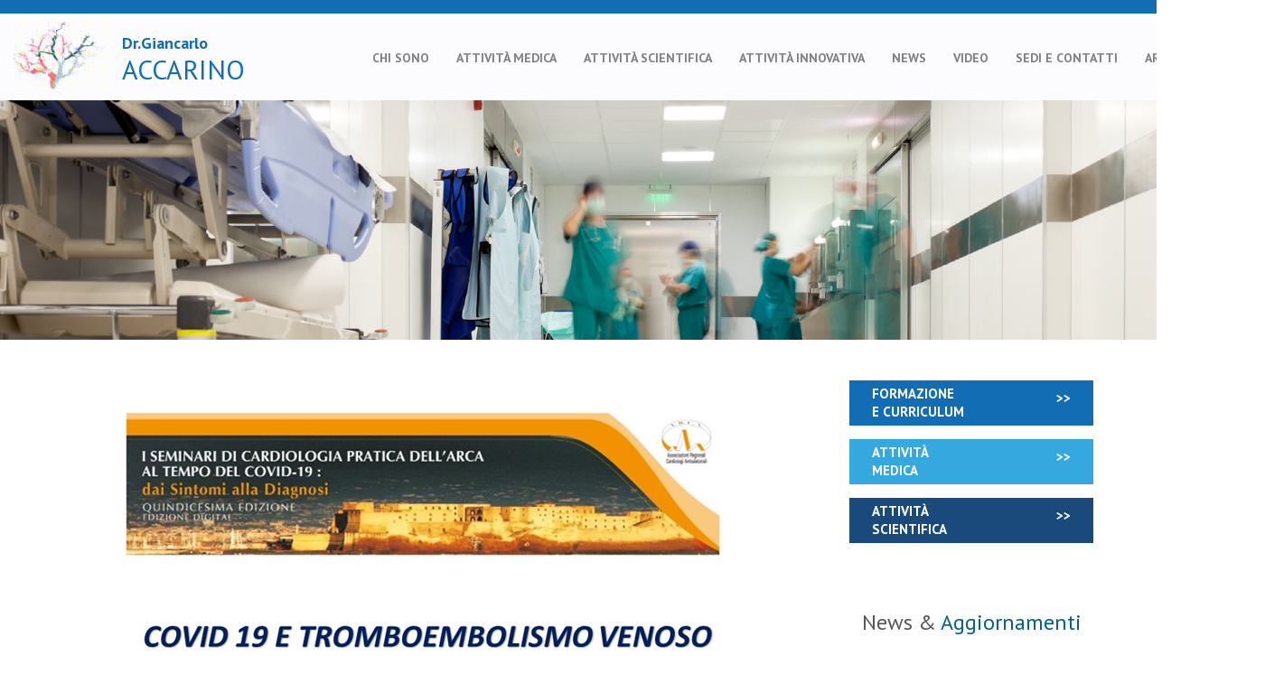

--- FILE ---
content_type: text/html; charset=utf-8
request_url: https://www.giancarloaccarino.it/post/attivita-scientifica-3/covod-19-e-tronboembolismo-venoso-163.aspx
body_size: 7536
content:

<!DOCTYPE html PUBLIC "-//W3C//DTD XHTML 1.0 Transitional//EN" "//www.w3.org/TR/xhtml1/DTD/xhtml1-transitional.dtd">

<html xmlns="//www.w3.org/1999/xhtml">
<head><title>
	COVOD 19 E TRONBOEMBOLISMO VENOSO
</title><meta name="viewport" content="width=device-width, initial-scale=1.0" /><meta id="ctl00_Description" http-equiv="DESCRIPTION" content="Il dottor  Giancarlo Accarino è un chirurgo Vascolare ed Endovascolare. Direttore del reparto di chirurgia vascolare ed Endovascolare dell&#39;ospedale San Giovanni di Dio e Ruggi d&#39;Aragona di Salerno." /><meta id="ctl00_Keywords" http-equiv="KEYWORDS" /><meta http-equiv="AUTHOR" content="Karmastudio.it" /><meta http-equiv="Content-Type" content="text/html; charset=utf-8" /><link rel="shortcut icon" href="../../favicon.ico" />
<script language="javascript" type="text/javascript" src="//code.jquery.com/jquery.js?v=21012026131600"></script><script language="javascript" type="text/javascript" src="https://cdnjs.cloudflare.com/ajax/libs/jquery.touchswipe/1.6.18/jquery.touchSwipe.js"></script><link  href="//fonts.googleapis.com/css?family=PT+Sans:400,400i,700,700i" rel="stylesheet" type="text/css"><link href="https://www.giancarloaccarino.it/bootstrap/css/bootstrap.css?v=21012026131600" rel="stylesheet" type="text/css" /><link href="https://www.giancarloaccarino.it/css/style.css?s=21012026131600" rel="stylesheet" type="text/css" /><link href="https://www.giancarloaccarino.it/css/style-menu-mobile.css?s=21012026131600" rel="stylesheet" type="text/css" /><meta name="google-site-verification" content="NTzL8S40UIyMGqxLYJ_J6TiaIDSrcLzgGoiT5CDTx4c" /></head>
<body >
    <div id="loading">
        <div id="image-loading">
           <img src="https://www.giancarloaccarino.it/images/loading3.gif" alt="Loading..." />
        </div>
	    
    </div>

    <div class="offusca-pagina">
    </div>

    <div class="offusca-pagina offusca-pagina-pop-home">
    </div>

    <form method="post" action="./covod-19-e-tronboembolismo-venoso-163.aspx" id="aspnetForm">
<div class="aspNetHidden">
<input type="hidden" name="__EVENTTARGET" id="__EVENTTARGET" value="" />
<input type="hidden" name="__EVENTARGUMENT" id="__EVENTARGUMENT" value="" />
<input type="hidden" name="__GVIEWSTATE" id="__GVIEWSTATE" value="d9c97aae-729e-4b5b-8a22-dffcac930e5f" />
<input type="hidden" name="__VIEWSTATE" id="__VIEWSTATE" value="" />
</div>

<script type="text/javascript">
//<![CDATA[
var theForm = document.forms['aspnetForm'];
function __doPostBack(eventTarget, eventArgument) {
    if (!theForm.onsubmit || (theForm.onsubmit() != false)) {
        theForm.__EVENTTARGET.value = eventTarget;
        theForm.__EVENTARGUMENT.value = eventArgument;
        theForm.submit();
    }
}
//]]>
</script>


<script src="/WebResource.axd?d=9ChXMOFohDpRq-vh3uEjZLrpzehQOry1XDOKKBV7DXFz9zNu4HFsZsCN6ZlnM3Z6PRmvNKSZN8u4OlBiPSKOUTEUo6VMGF6QmOWAf7wQeOE1&amp;t=638901608248157332" type="text/javascript"></script>


<script src="/ScriptResource.axd?d=3Jp62iaBqc_tV12un6mc2-Q0g0fOXQ5FdPlyi_D8pcUjvIj_EexRczPMz3vnXphDuRO6_rHQgw3z7vfTI616_D_1O_PKMHdee6zXrxxMG0oGI5p1arB5km6RL2DApHxzu9mwMJGh_aiRHHq0q-qV0jdUfg6QZQy8k4fYgZd180gW1SyMGjsSTj5oj30o-lbZ0&amp;t=5c0e0825" type="text/javascript"></script>
<script type="text/javascript">
//<![CDATA[
if (typeof(Sys) === 'undefined') throw new Error('ASP.NET Ajax client-side framework failed to load.');
//]]>
</script>

<script src="/ScriptResource.axd?d=ubozzkYR_7hgDCYyOiTHOuEVLgbQSzruzr6cPDcEgVluYj9Fy0_Ci2eDWqrCRJs_BGJqvKaGPsK1EQfs0--YVuyaGk2PXfnQhltFeQXU8mapgdl-MR8TtQNu1UuDpDoeQiYUUXGhkHdc3kh2w9PR_EnJlrtcXrOLbozyuiIjv_n-02DK0qESl6ODRv7HeofQ0&amp;t=5c0e0825" type="text/javascript"></script>
<div class="aspNetHidden">

	<input type="hidden" name="__EVENTVALIDATION" id="__EVENTVALIDATION" value="/wEdAAKvVXD1oYELeveMr0vHCmYPLYLO0mtCQkCOTlKHW0NRPB49Xl2XGjTWq9142NvIkjP5OF7SZZLCIl3h+pwgmDLH" />
</div>
    <script type="text/javascript">
//<![CDATA[
Sys.WebForms.PageRequestManager._initialize('ctl00$sm1', 'aspnetForm', [], [], [], 90, 'ctl00');
//]]>
</script>

        <div class="striscia-top container-fluid">
            <div class="container">
                <ul class="social" style="display:none;">
                   <li><a><img src="https://www.giancarloaccarino.it/images/facebook.png" alt="Facebook" /></a></li>
                    <li><a><img src="https://www.giancarloaccarino.it/images/linkedin.png" alt="LinkedIn" /></a></li>
                    <li><a><img src="https://www.giancarloaccarino.it/images/youtube.png?v=1.0" alt="YouTube" /></a></li>
                </ul>

                <div class="cup" style="display:none;">
                    CENTRO UNICO PRENOTAZIONI C.U.P. +39 089 672104
                </div>

            </div>
        </div>
         <div id="header" class="container-fluid" style="">
                   
                  <div class="container wrapper-inside-header">
                       <div class="col-lg-12 col-sm-12 col-xs-12 noPaddingLeft noPaddingRight">
                            
                            <div class="col-lg-2 col-sm-2 noPaddingLeft content-logo">
                               <a id="ctl00_lnkLogo" rel="loading" href="../../"><img id="ctl00_imgLogo" class="img-responsive logo" src="../../images/logo-animato.gif?v=1.0" alt="COVOD 19 E TRONBOEMBOLISMO VENOSO" /></a>
                            </div>
                            <a id="ctl00_lnkHome" href="../../">
                            <div class="col-lg-2 col-sm-2 noPaddingLeft content-frase-logo">
                                <h4>Dr.Giancarlo</h4>
                                <h2>ACCARINO</h2>
                            </div>
                            </a>
                            <!--MENU-->
                            
<!--wrapper-menu-->
 <div class="col-lg-10 col-sm-10 wrapper-menu">
                            <!--MENU-->
                                <div class="container container-menu">
                                    <!-- Static navbar -->
                                              <nav class="navbar navbar-default">
                                                <div class="container-fluid" style="padding:0;">
                                                  <div class="navbar-header">
                                                    <button type="button" class="navbar-toggle collapsed" data-toggle="collapse" data-target="#navbar" aria-expanded="false" aria-controls="navbar">
                                                      <span class="sr-only">Toggle navigation</span>
                                                      <span class="icon-bar"></span>
                                                      <span class="icon-bar"></span>
                                                      <span class="icon-bar"></span>
                                                    </button>
                                                  </div>
                                                <div id="navbar" class="navbar-collapse collapse" style="padding:0;">
                                                    <ul class='nav navbar-nav'><li class=''><a  href='https://www.giancarloaccarino.it/chi-sono.aspx?idPagina=2' rel='loading' target='_self'>Chi Sono</a></li><li class=''><a  href='https://www.giancarloaccarino.it/post/attivita-medica-1.aspx?idPagina=6' rel='loading' target='_self'>Attività medica</a></li><li class=''><a  href='https://www.giancarloaccarino.it/post/attivita-scientifica-3.aspx?idPagina=7' rel='loading' target='_self'>Attività scientifica</a></li><li class=''><a  href='https://www.giancarloaccarino.it/post/attivita-innovativa-11.aspx?idPagina=24' rel='loading' target='_self'>Attività innovativa</a></li><li class=''><a  href='https://www.giancarloaccarino.it/post/news-6.aspx?idPagina=12' rel='loading' target='_self'>News</a></li><li class=''><a  href='https://www.giancarloaccarino.it/post/videogallery' rel='loading' target='_self'>Video</a></li><li class=''><a  href='https://www.giancarloaccarino.it/sedi-e-contatti.aspx' rel='loading' target='_self'>Sedi e contatti</a></li><li class=''><a  href='https://www.giancarloaccarino.it/area-studenti' rel='loading' target='_self'>Area studenti</a></li></ul>
                                    
                                           </div><!--/.nav-collapse -->
                                 </div><!--/.container-fluid -->
                             </nav>
                          <!-- /Static navbar -->

                                            
                          </div>
                        <!--/Menu-->

    
    

    <div style="clear:both;"></div>
</div>
<!--/wrapper-menu-->




                            <!--/MENU-->

                            <!--MENU MOBILE-->
                            




    <ul id="icon-menu-mobile">
        <li></li>
        <li></li>
        <li></li>
        <li></li>
    </ul>


    <div id="wrapper-nav-menu-mobile">

        <div class="wrapper-header">
            <div class="wrapper-logo">
               <a id="ctl00_ucMenuMobileID_lnkHome" href="../../"><img src="https://www.giancarloaccarino.it/images/logo-mobile.png" alt="Dottor Giancarlo Accarino - direttore del reaprto di Chirurgia Vascolare dell'ospedale di salerno" /></a>
            </div>
            <div class="wrapper-close-menu-mobile">
                <a class="icon-close-menu-mobile">X</a>
            </div>
        </div>

    <ul class='menu'><li class=''><a  href='https://www.giancarloaccarino.it/chi-sono.aspx?idPagina=2' rel='loading' target='_self'>Chi Sono</a></li><li class=''><a  href='https://www.giancarloaccarino.it/post/attivita-medica-1.aspx?idPagina=6' rel='loading' target='_self'>Attività medica</a></li><li class=''><a  href='https://www.giancarloaccarino.it/post/attivita-scientifica-3.aspx?idPagina=7' rel='loading' target='_self'>Attività scientifica</a></li><li class=''><a  href='https://www.giancarloaccarino.it/post/attivita-innovativa-11.aspx?idPagina=24' rel='loading' target='_self'>Attività innovativa</a></li><li class=''><a  href='https://www.giancarloaccarino.it/post/news-6.aspx?idPagina=12' rel='loading' target='_self'>News</a></li><li class=''><a  href='https://www.giancarloaccarino.it/post/videogallery' rel='loading' target='_self'>Video</a></li><li class=''><a  href='https://www.giancarloaccarino.it/sedi-e-contatti.aspx' rel='loading' target='_self'>Sedi e contatti</a></li><li class=''><a  href='https://www.giancarloaccarino.it/area-studenti' rel='loading' target='_self'>Area studenti</a></li></ul>
    </div>


    
    
        


                            <!--/MENU MOBILE-->

                        </div>
                 </div>

                 
         </div>

         <div class="spazio-menu-fixed">
         </div>


         <!--slidertop-->
         

                 

        <div class="container-fluid container-sito container-sito-full-width">

                        
                
                
                

<div class="row noMarginLeft noMarginRight">
    <img id="ctl00_ContentPlaceHolder1_imgTop" class="img-responsive" src="../../images/banner-attivita-medica.jpg" alt="Dottor Giancarlo Accarino - direttore reparto chirurgia vascolare ospedale di Salerno" />
</div>

<div class="container post-lista post-dettaglio">
        

<ul class="row breadcrumbmenu">
    
</ul>



        


        <div class="row noMarginLeft noMarginRight">
            
            <div class="col-sm-9 col-xs-12 noPaddingLeft">
               
               <ul class="row noMarginLeft noMarginRight lista-articoli ">
                    
                    
                            <li class="row noMarginLeft noMarginRight">
                            
                                    <div id="ctl00_ContentPlaceHolder1_lista_ctl00_pnlFoto" class="row noMarginLeft noMarginRight" style="margin-bottom:20px;">
	
                                        <img id="ctl00_ContentPlaceHolder1_lista_ctl00_imgFoto" class="img-responsive" src="https://www.giancarloaccarino.it/public/post_foto/187_TROMBOSI%20VENOSA%20%20COVI%20CORRELATE.jpg" />
                                    
</div>
                                    <div class="row noMarginLeft noMarginRight">
                                        <h1 class="testo-azzurro-2">COVID 19 E TROMBOEMBOLISMO VENOSO</h1>
                                        <div class="row noMarginLeft noMarginRight divRiga-30"></div>
                                    </div>
                            
                            </li>
                    
                        
                    
               </ul>


               <!--Allegati-->
               
               <!--/Allegati-->

               <!--Fotogallery-->
               

               <!--/Fotogallery-->

            </div>

            
<div class="col-sm-3 col-xs-12 noPaddingRight sidebar sidebar-post">
    
    <ul class="row noMarginLeft noMarginRight sezioni">
            <li class="col-sm-12 col-xs-12 noPaddingLeft noPaddingRight">
                <a id="ctl00_ContentPlaceHolder1_ucSideBarPostID_lnkFormazione" class="link-1" href="../../chi-sono.aspx?idPagina=2">Formazione<br />e curriculum</a>
            </li>
            <li class="col-sm-12 col-xs-12 noPaddingLeft noPaddingRight">
                <a id="ctl00_ContentPlaceHolder1_ucSideBarPostID_lnkAttivitaMedica" class="link-2" href="../attivita-medica-1.aspx?idPagina=6">Attività<br />medica</a>
             </li>
            <li class="col-sm-12 col-xs-12 noPaddingLeft noPaddingRight">
                <a id="ctl00_ContentPlaceHolder1_ucSideBarPostID_lnkAttivitaScientifica" class="link-3" href="../attivita-scientifica-3.aspx?idPagina=7">Attività<br />scientifica</a>
            </li>
    </ul>

    <h3 style="text-align:center;" class="divRiga-60">News & <span class="testo-azzurro-2">Aggiornamenti</span></h3>


    <ul class="row noMarginLeft noMarginRight divRiga-30 lista-news">
        
        
                                        
                    <li class="col-sm-12 noPaddingLeft noPaddingRight">
                        <a id="ctl00_ContentPlaceHolder1_ucSideBarPostID_listaNews_ctl00_lnkScheda3" rel="loading" href="https://www.giancarloaccarino.it/post/news-6/la-citta-09-10-2024-192.aspx">
                            
                                <div class="col-sm-12 col-xs-12 item-news noPaddingLeft noPaddingRight">
                                                        
                                    <div class="row noMarginLeft noMarginRight foto">
                                        <img src='https://www.giancarloaccarino.it/public/post_foto/204_1.jpg' alt='' />
                                    </div>
                                        <div class="row noMarginLeft noMarginRight wrapper-sub-foto">
                                                            
                                            <div class="row noMarginLeft noMarginRight divRiga-10">
                                                <div class="titolo">La Citta 09-10-2024</div>
                                            </div>
                                                            
                                            <div class="row noMarginLeft noMarginRight divRiga-10">
                                                <div class="wrapper-pulsante"><a id="ctl00_ContentPlaceHolder1_ucSideBarPostID_listaNews_ctl00_btnScheda" rel="loading" class="btn btn-default muby-btn col-sm-12 col-xs-12" href="https://www.giancarloaccarino.it/post/news-6/la-citta-09-10-2024-192.aspx">Leggi tutto  >></a></div>
                                            </div>
                                        </div>

                                </div>
                                                    
                            
                        </a>
                    </li>
                                        
            
                                        
                    <li class="col-sm-12 noPaddingLeft noPaddingRight">
                        <a id="ctl00_ContentPlaceHolder1_ucSideBarPostID_listaNews_ctl01_lnkScheda3" rel="loading" href="https://www.giancarloaccarino.it/post/attivita-scientifica-3/isevs-interactive-cardiovascular-symposium-188.aspx">
                            
                                <div class="col-sm-12 col-xs-12 item-news noPaddingLeft noPaddingRight">
                                                        
                                    <div class="row noMarginLeft noMarginRight foto">
                                        <img src='https://www.giancarloaccarino.it/public/post_foto/200_2.JPG' alt='' />
                                    </div>
                                        <div class="row noMarginLeft noMarginRight wrapper-sub-foto">
                                                            
                                            <div class="row noMarginLeft noMarginRight divRiga-10">
                                                <div class="titolo">ISEVS Interactive Cardiovascular Symposium Oct 3-4, 2024</div>
                                            </div>
                                                            
                                            <div class="row noMarginLeft noMarginRight divRiga-10">
                                                <div class="wrapper-pulsante"><a id="ctl00_ContentPlaceHolder1_ucSideBarPostID_listaNews_ctl01_btnScheda" rel="loading" class="btn btn-default muby-btn col-sm-12 col-xs-12" href="https://www.giancarloaccarino.it/post/attivita-scientifica-3/isevs-interactive-cardiovascular-symposium-188.aspx">Leggi tutto  >></a></div>
                                            </div>
                                        </div>

                                </div>
                                                    
                            
                        </a>
                    </li>
                                        
            
                                        
                    <li class="col-sm-12 noPaddingLeft noPaddingRight">
                        <a id="ctl00_ContentPlaceHolder1_ucSideBarPostID_listaNews_ctl02_lnkScheda3" rel="loading" href="https://www.giancarloaccarino.it/post/news-6/trento-una-challenge-per-soluzioni-innovative-nella-chirurgia-vascolare-183.aspx">
                            
                                <div class="col-sm-12 col-xs-12 item-news noPaddingLeft noPaddingRight">
                                                        
                                    <div class="row noMarginLeft noMarginRight foto">
                                        <img src='https://www.giancarloaccarino.it/public/post_foto/196_trento-challenge-chirurgia-vascolare.png' alt='' />
                                    </div>
                                        <div class="row noMarginLeft noMarginRight wrapper-sub-foto">
                                                            
                                            <div class="row noMarginLeft noMarginRight divRiga-10">
                                                <div class="titolo">Trento, una challenge per soluzioni innovative nella chirurgia vascolare</div>
                                            </div>
                                                            
                                            <div class="row noMarginLeft noMarginRight divRiga-10">
                                                <div class="wrapper-pulsante"><a id="ctl00_ContentPlaceHolder1_ucSideBarPostID_listaNews_ctl02_btnScheda" rel="loading" class="btn btn-default muby-btn col-sm-12 col-xs-12" href="https://www.giancarloaccarino.it/post/news-6/trento-una-challenge-per-soluzioni-innovative-nella-chirurgia-vascolare-183.aspx">Leggi tutto  >></a></div>
                                            </div>
                                        </div>

                                </div>
                                                    
                            
                        </a>
                    </li>
                                        
            

    </ul>

</div>




        </div>

       



</div>

<!--fancyBox Gallery-->
<script language="javascript" type="text/javascript" src="//code.jquery.com/jquery-migrate-1.0.0.js"></script><!--Per far funzionare fancybox con versione di jquery > 8.1-->
<link href="https://www.giancarloaccarino.it/fancyBox/source/jquery.fancybox.css?v=2.1.2" rel="stylesheet" type="text/css" />
<link href="https://www.giancarloaccarino.it/fancyBox/source/helpers/jquery.fancybox-buttons.css?v=1.0.5" rel="stylesheet" type="text/css" />
<script language="javascript" type="text/javascript" src="https://www.giancarloaccarino.it/fancyBox/lib/jquery.mousewheel-3.0.6.pack.js"></script>
<script language="javascript" type="text/javascript" src="https://www.giancarloaccarino.it/fancyBox/source/jquery.fancybox.js?v=2.1.3"></script>
<script language="javascript" type="text/javascript" src="https://www.giancarloaccarino.it/fancyBox/source/helpers/jquery.fancybox-buttons.js?v=1.0.5"></script>
<!--/fancyBox Gallery-->

     <script language="javascript" type="text/javascript">
         $(document).ready(function () {


             $("a[rel=fotoBig]").fancybox();
         });
     </script>







   


            <div style="clear:both;"></div>
        </div>


        <div id="footer" class="row noMarginLeft noMarginRight">
            
            <div class="row noMarginLeft noMarginRight row-1">
                <ul class="container">
                    <li class="col-sm-4 col-xs-12">
                        <div class="col-sm-5 col-xs-3 noPaddingLeft noPaddingRight">
                             <img src="https://www.giancarloaccarino.it/images/logo-vene-footer.png" class="img-responsive" alt="Dottor Giancarlo Accarino - direttore reparto chirurgia vascolare dell'ospedale di Salerno" />
                        </div> 
                        <div class="col-sm-7 col-xs-6 noPaddingRight content-frase-logo">
                            <h4>Dr.Giancarlo</h4>
                            <h2>ACCARINO</h2>
                        </div>
                    </li>
                    <li class="col-sm-4 col-xs-12 colonna-2">
                        <div class="col-sm-3 col-xs-3 noPaddingLeft noPaddingRight">
                             <img src="https://www.giancarloaccarino.it/images/icon-attivita-scientifiche-blu.png" class="img-responsive" alt="Dottor Giancarlo Accarino - direttore reparto chirurgia vascolare dell'ospedale di Salerno" />
                        </div> 
                        <div class="col-sm-8 col-xs-6 noPaddingRight content-testo-icona">
                            <p class="titolo">PRESIDIO OSPEDALIERO</p>
                            <p class="sotto-titolo">
                            Largo città di Ippocrate,<br />
                            84131 Salerno<br />
                            
                            </p>
                        </div>
                    </li>
                    <li class="col-sm-4 col-xs-12 colonna-3">
                        <div class="col-sm-3 col-xs-3 noPaddingLeft noPaddingRight">
                             <img src="https://www.giancarloaccarino.it/images/icon-attivita-scientifiche-blu.png" class="img-responsive" alt="Dottor Giancarlo Accarino - direttore reparto chirurgia vascolare dell'ospedale di Salerno" />
                        </div> 
                        <div class="col-sm-8 col-xs-6 noPaddingRight content-testo-icona">
                            <p class="titolo">RICEVE PER APPUNTAMENTO:</p>
                            <p class="sotto-titolo">
                            Piazza Duomo, 2<br />
                            Cava de' Tirreni (SA)<br />
                            +39 089 341616<br />
                            +39 3493834945 <img src="https://www.giancarloaccarino.it/images/WhatsApp-icon.png" class="icon-whatsapp" title="Contattaci su WhatsApp" alt="Disponibile anche su WhatsApp" />
                            <br />
                            <a href="mailto:giancarlo.accarino@gmail.com" style="color:#04628C; font-weight:bold;">giancarlo.accarino@gmail.com</a>
                           </p>
                            <p class="content-google-map-footer"><a href="https://www.giancarloaccarino.it/maps"><img src="https://www.giancarloaccarino.it/images/Google-Maps-icon.png" ale="Google Map" />Google Map</a></p>
                        </div>
                    </li>
                </ul>
            </div>


          <div class="row noMarginLeft noMarginRight row-2">
            <img src="https://www.giancarloaccarino.it/images/img-footer.jpg" class="img-responsive" alt="Dottor Giancarlo Accarino - direttore reparto chirurgia vascolare dell'ospedale di Salerno" />
          </div>

          <div class="row noMarginLeft noMarginRight row-3" style="display:none;">
                <ul class="container">
                    <li class="col-sm-4 col-xs-12">
                        <div class="row noMarginLeft noMarginRight icon-vene">
                            <img src="https://www.giancarloaccarino.it/images/logo-vene-footer.png" class="img-responsive" alt="Dottor Giancarlo Accarino - direttore reparto chirurgia vascolare dell'ospedale di Salerno" />
                        </div>
                        <div class="row noMarginLeft noMarginRight testo-sotto-logo">
                            <span class="testo-azzurro">STRUTTURA COMPLESSA DI</span><br />
                            <span class="testo-rosso">CHIRURGIA VASCOLARE ED ENDOVASCOLARE</span><br />
                            <span class="testo-azzurro">DIRETTORE DR. GIANCARLO ACCARINO</span>

                        </div>
                    </li>
                    <li class="col-sm-4 col-xs-12">
                        <ul>
                            <li><span class="testo-azzurro-2"><b>LA STUTTURA</b></span></li>
                            <li>
                                UNITÀ OPERATIVA COMPLESSA DI CHIRURGIA VASCOLARE ED ENDOVASCOLARE AZIENDA OSPEDALIERA 
                                UNIVERSITARIA "SCUOLA MEDICA SALERNITANA <span class="testo-azzurro-2"><b>OO RR S. GIOVANNI DI DIO E RUGGI D'ARAGONA"</b></span> DI SALERNO.
                            </li>
                        </ul>
                    </li>
                    <li class="col-sm-4 col-xs-12">
                        <ul>
                            <li><span class="testo-azzurro-2"><b>I CONTATTI</b></span></li>
                            <li>
                                <span class="testo-azzurro-2"><b>INDIRIZZO</b></span><br />
                                LARGO CITTÀ DI IPPOCRATE | 84131 SALERNO<br /><br />
                                <span class="testo-azzurro-2"><b>CENTRO UNICO PRENOTAZIONI C.U.P.</b></span><br />
                                +39 089 672104 
                            </li>
                        </ul>
                    </li>
                </ul>
          </div>

          <div class="row noMarginLeft noMarginRight row-4">
                <div class="container">
                    COPYRIGHT 2017 DR. GIANCARLO ACCARINO - Piazza Duomo, 2 | 84013 Cava De' Tirreni (SA) 
                </div>
          </div>

            <div style="clear:both;"></div>
        </div>

       

        <div class="wrapper-arrow-scroll-up">
            <a class="lnk-scroll-top"><img src="https://www.giancarloaccarino.it/images/arrow-up.png?v=1.1" alt="Torna su" title="Torna su" /></a>
        </div>

        
<!--Google Analitycs-->
   
<!-- Global site tag (gtag.js) - Google Analytics -->
<script async src="https://www.googletagmanager.com/gtag/js?id=UA-112520081-1"></script>
<script>
    window.dataLayer = window.dataLayer || [];
    function gtag() { dataLayer.push(arguments); }
    gtag('js', new Date());

    gtag('config', 'UA-112520081-1');
</script>


    
 <!--/Google Analitycs-->



 

        
        <input name="ctl00$txtIsMobile" type="text" id="ctl00_txtIsMobile" class="txtIsMobile" style="display:none;" />

    </form>


    <link href="https://www.giancarloaccarino.it/jquery-ui-1.10.3/themes/base/jquery-ui.css?v=21012026131600" rel="stylesheet" type="text/css" /><link rel="stylesheet" type="text/css" href="https://www.giancarloaccarino.it/css/animate.css?v=21012026131600" />

    <script language="javascript" type="text/javascript" src="https://www.giancarloaccarino.it/js/funzioni.js?v=21012026131600"></script><script language="javascript" type="text/javascript" src="https://www.giancarloaccarino.it/js/funzioni_specifiche.js?v=21012026131600"></script><script language="javascript" type="text/javascript" src="https://www.giancarloaccarino.it/js/jquery.easing.1.3.js?v=21012026131600"></script><script language="javascript" type="text/javascript" src="https://www.giancarloaccarino.it/jquery-ui-1.10.3/ui/jquery-ui.js?v=21012026131600"></script><script language="javascript" type="text/javascript" src="https://www.giancarloaccarino.it/bootstrap/js/bootstrap.min.js?v=21012026131600"></script><script language="javascript" type="text/javascript" src="https://www.giancarloaccarino.it/js/viewportchecker.js?v=21012026131600"></script>

    <!--fancyBox Gallery-->
            <script language="javascript" type="text/javascript" src="//code.jquery.com/jquery-migrate-1.0.0.min.js"></script><!--Per far funzionare fancybox con versione di jquery > 8.1-->
            <link href="https://www.giancarloaccarino.it/fancyBox/source/jquery.fancybox.css?v=2.1.2" rel="stylesheet" type="text/css" />
            <link href="https://www.giancarloaccarino.it/fancyBox/source/helpers/jquery.fancybox-buttons.css?v=1.0.5" rel="stylesheet" type="text/css" />
            <script language="javascript" type="text/javascript" src="https://www.giancarloaccarino.it/fancyBox/lib/jquery.mousewheel-3.0.6.pack.js"></script>
            <script language="javascript" type="text/javascript" src="https://www.giancarloaccarino.it/fancyBox/source/jquery.fancybox.pack.js?v=2.1.3"></script>
            <script language="javascript" type="text/javascript" src="https://www.giancarloaccarino.it/fancyBox/source/helpers/jquery.fancybox-buttons.min.js?v=1.0.5"></script>
     <!--/fancyBox Gallery-->


   

</body>
</html>


--- FILE ---
content_type: text/css
request_url: https://www.giancarloaccarino.it/css/style.css?s=21012026131600
body_size: 12850
content:
body 
{
	font-family:'PT Sans', sans-serif;
	font-size:15px;
	color:#575756;
	font-weight:400;
	background-color:#fff;
	
}

.content-google-map-footer {
    position:relative;
    float:left;
    clear:left;
    width:100%;
    height:auto;
}

.content-google-map-footer img, .content-google-map-contatti img {
    
    width:25px;
    height:auto;
    border:none;
    padding-right:5px;
}

.content-google-map-footer a, .content-google-map-contatti a {
    color:#1A497C;
}

/***GOOGLE MAP***/

#wrapper-mappa
{
	position:relative;
	float:left;
	width:100%;
	height:auto;
	margin-bottom:25px;
}




.mappa-info-content
{
	width:350px;
    height:auto;
}

.mappa-info-content-logo
{
	position:relative; float:left; width:200px; height:auto; margin-left:0px; margin-top:0px; display:none;
}

.mappa-info-logo
{
	width:150px;
	height:auto;
	
}

.mappa-info-content-testo
{
	position:relative; float:left; width:300px; text-align:left; height:auto; margin-left:20px; margin-top:10px; line-height:20px;
}

.mappa-info-font
{
	font-size:15px;
}

/***FINE GOOGLE MAP***/

.icon-whatsapp {
    width:20px;
    height:20px;
    margin-right:5px;
    float:left;
}



div.dati-agenas div.liste-dati-agenas ul {
    list-style-type:none;
    position:relative;
    float:left;
    clear:left;
    width:100%;
    height:auto;
    padding:0;
    margin:0;
}


div.dati-agenas div.liste-dati-agenas .wrapper-anni {
    padding-left:0px;
}

div.dati-agenas div.liste-dati-agenas a.anno {
    display:inline-block;
    padding-top:8px;
    padding-bottom:8px;
    padding-left:10px;
    font-size:20px;
    background-color:#7CC7C3;
    color:#fff;
    width:100%;
    cursor:pointer;
    -webkit-transition:all .5s;
    -moz-transition:all .5s;
    -o-transition:all .5s;
    transition:all .5s;
}

div.dati-agenas div.liste-dati-agenas a.anno:hover {
    background-color:#DDDDDD;
    color:#1A497C;
}

div.dati-agenas div.liste-dati-agenas .piu {
    position:relative;
    float:right;
    margin-right:20px;
    color:#fff;
    font-size:25px;
}

   

div.dati-agenas div.liste-dati-agenas .wrapper-argomento {
    padding-left:0px;
}

div.dati-agenas div.liste-dati-agenas a.argomento {
    display:inline-block;
    padding-top:6px;
    padding-bottom:6px;
    padding-left:20px;
    font-size:16px;
    background-color:#ea8b03;
    color:#fff;
    text-transform:uppercase;
    width:100%;
}

div.dati-agenas div.liste-dati-agenas a.post {
    display:inline-block;
    padding-top:5px;
    padding-bottom:5px;
    padding-left:25px;
    padding-right:2px;
    font-size:13px;
    text-transform:lowercase;
    width:100%;
    color:#575756;
    
}

div.dati-agenas div.liste-dati-agenas ul li a.post:hover {
    color:#1A497C;
    background-color:#DDDDDD;
     
      
}


div.dati-agenas div.liste-dati-agenas ul li {
    position:relative;
    float:left;
    clear:left;
    width:100%;
    height:auto;
    line-height:15px;
}

div.dati-agenas div.liste-dati-agenas ul li.intestazione {
    font-size:1.3em;
    text-transform:uppercase;
    color:#136CB4;
    line-height:50px;
    border-bottom:solid 1px #000;
}


div.dati-agenas div.liste-dati-agenas ul li ul li {
   
    border-bottom:solid 1px #333;
    width:100%;
}

div.dati-agenas div.liste-dati-agenas ul li ul li:last-child {
    border-bottom:none 1px #333;
}


div.dati-agenas div.liste-dati-agenas ul.chiuso {
    display:none;
}




/********************PAGINAZIONE ARTICOLI*********************/


.content-paginazione .testo
{
    color:#211445;
    font-size:1em;
    text-transform:uppercase;
    
}

.content-paginazione
{
    float:right;
   
}


.content-paginazione .btn-page-command
{
    padding:3px 10px 3px 10px;
    border:solid 1px #211445;
}

.content-paginazione .btn-page-command:hover
{
    background-color:#1B497C;
    color:#fff;
}

.content-paginazione .testo-indice-page
{
    text-transform:lowercase;
    
}

/***********************************************************/

div.dati-agenas div.liste-dati ul {
    list-style-type:none;
    position:relative;
    float:left;
    clear:left;
    width:100%;
    height:auto;
    padding:0;
    margin:0;
}


div.dati-agenas div.liste-dati ul li {
    position:relative;
    float:left;
    clear:left;
    width:100%;
    height:auto;
    line-height:15px;
}

div.dati-agenas div.liste-dati ul li.intestazione {
    font-size:1.3em;
    text-transform:uppercase;
    color:#136CB4;
    line-height:50px;
    border-bottom:solid 1px #000;
}


div.dati-agenas div.liste-dati ul li ul li {
    line-height:25px;
    border-bottom:solid 1px #333;
    width:100%;
}

div.dati-agenas div.liste-dati ul li ul li:last-child {
    border-bottom:none 1px #333;
}

div.dati-agenas div.liste-dati ul li a {
    font-size:16px;
    color:#656363;
    cursor:pointer;
    display:inline-block;
    width:100%;
  
}

div.dati-agenas div.liste-dati ul li a:hover {
    color:#fff;
    background-color:#7CC7C3;

      
}

.titolo-blocco
{
    color:#35A8E0;
    border-bottom:solid 1px #35A8E0;
    padding-bottom:5px;
    
}


/**********************ALLEGATI IN POST*************/

.wrapper-allegati ul
{
    list-style-type:none;
    padding:0;
}

.wrapper-allegati ul li
{
    border-bottom:solid 1px #DBDBDB;
    padding:0;
}

.wrapper-allegati ul li a
{
    display:inline-block;
    width:100%;
    color:#136DB4;
    padding:5px 0px;
}

.wrapper-allegati ul li a:hover
{
    color:#FFF;
    background-color:#1A497C;
}

.wrapper-allegati ul li a:before
{
    content:"-";
    padding-right:5px;
    padding-left:10px;
}

/*************************************************/


/******************FOTOGALLERY IN POST************/
.wrapper-fotogallery a.carousel-control-fotogallery
{
    position:absolute;
    top:40%;
    background-image:none;
}

.wrapper-fotogallery div.carousel a.sinistra
{
    left:-10px;
}

.wrapper-fotogallery a.carousel-control-fotogallery img
{
    width:40px;
    height:auto;
    
}

.wrapper-fotogallery div.carousel a.destra
{
    right:0px;
}


.wrapper-fotogallery a.carousel-control-fotogallery
{
    opacity:0;
}

.wrapper-fotogallery div.carousel.slide:hover a.carousel-control-fotogallery
{
    opacity:1;
}



.wrapper-fotogallery div#carousel-fotogallery .item
{
    width:100%;
    margin-left:1%;
}

/***********************************************/


/*****************SIDEBAR POST**************/

.sidebar-post ul.sezioni
{
    list-style-type:none;
    padding:0;
    margin:0;
    z-index:10;
    
    
}

.sidebar-post ul.sezioni li
{
    clear:left;
    margin-bottom:15px;
}

.sidebar-post ul.sezioni li a
{
    display:inline-block;
    width:100%;
    padding:5px 25px;
    color:#fff;
    font-size:1em;
    font-weight:bold;
    text-transform:uppercase;
    line-height:20px;
    -webkit-transition:opacity 1s;
    -moz-transition:opacity 1s;
    -o-transition:opacity 1s;
    transition:opacity 1s;
    cursor:pointer;
}

.sidebar-post ul.sezioni li a:after
{
    content:">>";
    float:right;
    margin-top:-15px;
}



.sidebar-post ul.sezioni li a:hover
{
    opacity:0.8;
}




.sidebar-post ul.sezioni li a.link-1
{
    background-color:#136DB4;
}

.sidebar-post ul.sezioni li a.link-2
{
    background-color:#35A8E0;
}

.sidebar-post ul.sezioni li a.link-3
{
    background-color:#1A497C;
}



/**************************************/



/*******************LISTA NEWS SU SIDEBAR***********/

.sidebar-post ul.lista-news
{
    list-style-type:none;
    padding:0;
}

.sidebar-post ul.lista-news li
{
    margin-bottom:35px;
}



.sidebar-post ul.lista-news .item-news .foto
{
    width:100%;
    height:auto;
    max-height:200px;
    overflow:hidden;
}

.sidebar-post ul.lista-news .item-news .foto img
{
    width:100%;
    height:auto;
}


.sidebar-post ul.lista-news .item-news .titolo
{
    position:relative;
    float:left;
    width:100%;
    height:auto;
    margin-top:10px;
    text-transform:uppercase;
   
    color:#575756;
    font-size:14px;
}


.sidebar-post ul.lista-news .item-news .wrapper-pulsante
{
    position:relative;
    float:right;
    width:100%;
    height:auto;
    margin-top:20px;
    
}

.sidebar-post ul.lista-news .wrapper-sub-foto
{
    padding:20px 15px;
    background-color:#F5F5F5;
    
}

/**************************************************/



/****************POST LISTA*****************/
.post-lista .titolo
{
    font-size:1.3em;
    color:#136DB4;
    font-weight:bold;
    padding-bottom:20px;
}

.post-lista .sotto-titolo
{
    font-size:1em;
    color:#575756;
    text-align:justify;
}

.post-lista ul.lista-articoli
{
    list-style-type:none;
    padding:0;
    margin-top:50px;
}

.post-lista ul.lista-articoli li
{
    clear:left;
    margin-bottom:25px;
    padding-bottom:25px;
    border-bottom:solid 1px #DDDDDD;
}

.post-lista ul.lista-articoli li:first-child
{
   border-top:solid 1px #DDDDDD;
   padding-top:25px;
}


.post-lista ul.lista-articoli .content-foto
{
    margin-bottom:15px;
}

.post-lista ul.lista-articoli .content-video
{
    margin-bottom:15px;
}

.post-lista ul.lista-articoli .content-video iframe
{
    width:100%;
    height:250px;
}


/**********************************************/

/********************POST DETTAGLIO************/

div.post-lista.post-dettaglio ul.lista-articoli
{
    margin-top:0px;
}

div.post-lista.post-dettaglio ul.lista-articoli li
{
    clear:left;
    margin-bottom:0px!important;
    padding-bottom:0px!important;
    border-bottom:none 1px #DDDDDD!important;
}

div.post-lista.post-dettaglio ul.lista-articoli li:first-child
{
   border-top:none 1px #DDDDDD!important;
   padding-top:0px!important;
}

div.post-lista.post-dettaglio .sottotitolo-sezione
{
    font-size:1em;
    line-height:20px;
}


div.post-lista.post-dettaglio ul.lista-articoli .content-video iframe
{
    width:100%;
    height:480px;
}


/*******************************************/



/****************AREA STUDENTI LISTA*****************/

.post-lista-area-studenti .content-motore-ricerca {
    border-bottom:solid 1px #ddd;
    padding-bottom:7px;
    margin-bottom:15px;
}

.post-lista-area-studenti .content-motore-ricerca select{
    font-size:14px;
    border:solid 1px #000;
    padding:5px 5px;
}

.post-lista-area-studenti .titolo
{
    font-size:1.3em;
    color:#136DB4;
    font-weight:bold;
    padding-bottom:5px;
}

.post-lista-area-studenti .foto
{
    padding-bottom:5px;
}




.post-lista-area-studenti ul.lista-articoli
{
    list-style-type:none;
    padding:0;
    margin-top:20px;
}

.post-lista-area-studenti ul.lista-articoli li
{
    clear:left;
     border-bottom:solid 1px #DDDDDD;
     padding-top:10px;
}

.post-lista-area-studenti ul.lista-articoli li:first-child
{
   border-top:none 1px #DDDDDD;
   padding-top:0px;
  
}

.post-lista-area-studenti ul.lista-articoli li:last-child
{
   border-bottom:none 1px #DDDDDD;
  
}





.post-lista-area-studenti ul.lista-allegati {
    padding-left:5px;
    list-style-type:none;
    width:100%;
}

.post-lista-area-studenti ul.lista-allegati li {
    position:relative;
    float:left;
    clear:left;
    text-align:left;
    border-bottom:none 1px #DDDDDD;
    width:100%;
    
}

.post-lista-area-studenti ul.lista-allegati li, .post-lista-area-studenti ul.lista-allegati li:first-child {
    padding-top:5px;
    padding-bottom:5px;
}


.post-lista-area-studenti ul.lista-allegati li a {
    font-size:15px;
    color:#000;
    
}

.post-lista-area-studenti ul.lista-allegati li a:hover {
    color:#136DB4;
    text-decoration:underline;
}

.post-lista-area-studenti ul.lista-allegati li a:before {
   content:"-";
   padding-right:5px;
}



/**********************************************/


.titolo-paragrafo
{
    font-size:1em;
    font-weight:bold;
    color:#04628C!important;
}

h4
{
    line-height:25px;
}





/*****************TAB PAGINA CHI SONO************/

.page-chi-sono .tab-content ol
{
    position:relative;
    float:left;
    margin:0;
    padding:0;
    list-style-type:decimal!important;
    width:100%;
}

.page-chi-sono .tab-content ol li {
    position:relative;
    float:left;
    clear:left;
    padding-bottom:10px;
    padding-top:10px;
    border-bottom:solid 1px #B7B7B7;
    text-align:justify;
    width:100%;
}

.page-chi-sono .tab-menu, .page-chi-sono .tab-content
{
    list-style-type:none;
    padding:0;
    margin-top:70px;
}

.page-chi-sono .tab-content
{
    margin-top:30px;
}

.page-chi-sono .tab-menu li
{
    border-right:solid 1px #fff;
}

.page-chi-sono .tab-menu li a
{
    display:inline-block;
    width:100%;
    padding:5px 10px;
    text-align:center;
    color:#fff;
    font-weight:bold;
    background-color:#D9D9D9;
    cursor:pointer;
    font-size:20px;
}

.page-chi-sono .tab-menu li a:hover
{
    background-color:#136DB4;
}

.page-chi-sono .tab-menu li a.active
{
    background-color:#136DB4;
}

.page-chi-sono .tab-content>li
{
    height: 0;
    overflow: hidden;
    opacity:0;
    -webkit-transition:opacity 1s;
    -moz-transition:opacity 1s;
    -o-transition:opacity 1s;
    transition:opacity 1s;
}

.page-chi-sono .tab-content>li.active
{
    opacity:1;
    height: auto;
}

/***********************************************/


/******************bread crumb menu***********/

ul.breadcrumbmenu
{
    margin-left:0px;
    margin-right:0px;
    margin-top:15px;
    margin-bottom:30px;
    padding-left:0px;
    padding-right:0px;
    padding-top:0px;
    list-style-type:none;
    padding-left:0;
}

ul.breadcrumbmenu li
{
    position:relative;
    float:left;
    
}

ul.breadcrumbmenu li a, ul.breadcrumbmenu li span
{
    font-size:0.8em;
    color:#B2B2B1;
    text-transform:uppercase;
}

ul.breadcrumbmenu li:after
{
    content:">";
    padding-left:5px;
    padding-right:5px;
    padding-top:1px;
    color:#B2B2B1;
}

ul.breadcrumbmenu li:last-child:after
{
    content:"";
}

ul.breadcrumbmenu li a.on, ul.breadcrumbmenu li span.on
{
    color:#1B497C;
    font-weight:bold;
}

/*********************************************/

.striscia-home
{
    padding-top:10px;
    padding-bottom:10px;
    color:#fff;
    font-size:1.2em;
}

.striscia-home a, .striscia-home span, .striscia-home p
{
    color:#fff;
    font-size:1.2em;
}

div.striscia-home.striscia-1
{
    background-color:#136DB4;
}

div.striscia-home.striscia-2
{
    background-color:#35A8E0;
    margin-top:10px;
    margin-bottom:10px;
}

div.striscia-home.striscia-3
{
    background-color:#1A497C;
}


.striscia-home ul
{
    padding:0;
    margin:0;
    list-style-type:none;
}

.striscia-home ul li:last-child
{
    border-left:solid 1px #fff;
}


.striscia-home ul a
{
    display:inline-block;
    width:100%;
    padding-left:25px;
}

.striscia-home ul a:after
{
    content:">>";
    float:right;
    margin-right:10px;
    margin-top:-15px;
}

.striscia-home ul .icon
{
    float:left;
    margin-right:20px;
}

.striscia-home ul a:hover
{
    color:#fff;
}

.content-logo-non-animato img
{
    margin-left:20%;
    
}

.testo-sotto-logo
{
    text-align:center;
    margin-top:10px;
    font-size:11px;
}

.content-premio
{
    margin-top:50px;
}

.content-premio img
{
    margin-left:15%;
}

a.link-big
{
    font-size:1.3em;
    font-weight:bold;
}

a.link-big:after
{
    content:">>";
    margin-left:15px;
}
    

ul.button-home-page
{
    list-style-type:none;
    padding:0;
    margin:0;
    z-index:10;
    margin-top:-50px;
}

ul.button-home-page li a
{
    display:inline-block;
    width:100%;
    padding:15px 25px;
    color:#fff;
    font-size:1.5em;
    text-transform:uppercase;
    line-height:25px;
    -webkit-transition:opacity 1s;
    -moz-transition:opacity 1s;
    -o-transition:opacity 1s;
    transition:opacity 1s;
    cursor:pointer;
}

ul.button-home-page li a:after
{
    content:">>";
    float:right;
    margin-top:-15px;
}



ul.button-home-page li a:hover
{
    opacity:0.8;
}




ul.button-home-page li a.link-1
{
    background-color:#136DB4;
}

ul.button-home-page li a.link-2
{
    background-color:#35A8E0;
}

ul.button-home-page li a.link-3
{
    background-color:#1A497C;
}

.wrapper-all-frase-1
{
    position:absolute;
    z-index:10;
    left:45%;
    top:5%;
}

.carousel-inner .content-frase-1
{
    position:relative;
    float:left;
    margin-top:0px;
    background-color:#136DB4;
    color:#fff;
    font-size:1.6em;
    padding:10px 10px;
    
}

.carousel-inner .content-frase-2
{
    position:relative;
    float:left;
    clear:left;
    margin-top:25px;
    padding:10px 10px 10px 10px;
    background-color:rgba(255,255,255,1);
}


.carousel-inner .content-frase-2 .testo-1
{
    font-size:2em;
    font-weight:bold;
}

.carousel-inner .content-frase-2 .testo-2
{
    font-size:1em;
    color:#333;
    font-weight:normal;
    
    
}

#header .content-frase-logo
{
    padding-left:0px;
    margin-left:0px;
    margin-top:20px;
    z-index:10;
    margin-left:-60px;
    max-width:150px;
    overflow:hidden;
   
}



.content-frase-logo h4
{
    color:#136DB4;
    padding:0!important;
    margin:0!important;
    font-weight:bold;
    
}

.content-frase-logo h2
{
    color:#136DB4;
    padding:0!important;
    margin:0!important;
}

.displayNone
{
    display:none;
}

.menu-fixed {
    position:fixed;
    z-index:1000;
    width:100%;
    top:0px;
}

div.spazio-menu-fixed
{
    display:none;
    position:relative;
    float:left;
    width:100%;
    height:auto;
    
}

.divTitoloSezione
{
	position:relative; 
	float:left; 
	clear:left;
	width:100%; 
	height:auto;
	margin-left:0px; 
	margin-top:0px;
	text-align:left;
	font-size:25px;
	color:#3D96D1;
	line-height:36px;
}


.divTitoloCapitolo
{
	position:relative; 
	float:left; 
	clear:left;
	width:100%; 
	height:auto;
	margin-left:0px; 
	margin-top:15px;
	text-align:left;
	font-size:20px;
	color:#3D96D1;
	line-height:24px;
}

.divCorpoCapitolo ul
{
    list-style-type:disc;
    position:relative;
    float:left;
    clear:left;
    width:100%;
    padding-top:15px;
}

.divCorpoCapitolo ul li
{
    position:relative;
    float:left;
    clear:left;
    
    
}

h2.titoli-pagine
{
    margin-top:5px;
    padding-top:0px;
}

.titoli-pagine
{
    font-size:32px;
}

.titoli-capitoli
{
    font-size:22px;
    
}

.icon-titolo-pagina
{
    border: solid 1px #0087CF;
    padding: 10px 10px 10px 10px;
    margin-right:20px!important;
}

.line-blu
{
    width:100%;
    height:5px;
    background-color:#0097D8;
}

.line-grigia
{
    width:100%;
    height:1px;
    background-color:#9B9B9B;
}

#icon-menu-mobile
{
    display:none;
}

#wrapper-nav-menu-mobile
{
    display:none;
}

.testo-azzurro
{
    color:#0097D8!important;
}

.testo-azzurro-2
{
    color:#04628C!important;
}

.testo-azzurro-3
{
    color:#35A8E0!important;
}

.testo-bianco
{
    color:#fff!important;
}

.testo-rosso
{
    color:#E20613!important;
}

.testo-grigio
{
    color:#6F6F6E!important;
}


.bg-button-1
{
    background-color:#0097D8!important;
}

.bg-button-2
{
    background-color:#04628C!important;
}


h1
{
    font-size:28px;
    line-height:30px;
    margin-top:0px;
    margin-bottom:0px;
    line-height:30px;
    
}




/*stile freccia scroll up*/
a.lnk-scroll-top
{
    cursor:pointer;
}


div.wrapper-arrow-scroll-up
{
    position:fixed;
    z-index:100;
    display:none;
    right:20px;
    top:0px;
    width:50px;
    height:50px;
    padding:5px 5px;
    border:solid 2px #0097D8;
    /*background-color:rgba(0,0,0,0.7);*/
    border-radius: 25px; 
   -moz-border-radius: 25px; /* firefox */
   -webkit-border-radius: 25px; /* safari, chrome */
}

div.wrapper-arrow-scroll-up img
{
    width:100%;
    height:auto;
}

div.wrapper-arrow-scroll-up.on
{
    display:block;
}
/*******************************************/



.zoom-item-foto {
  position: relative;
  border: 1px none #333;
  margin: 0;
  overflow: hidden;
  width: 100%;
}

.zoom-item-foto img {
  max-width: 100%;
 -moz-transition: all 0.6s;
  -webkit-transition: all 0.6s;
  transition: all 0.6s;
}

.zoom-item-foto:hover img {
  -moz-transform: scale(1.3);
  -webkit-transform: scale(1.3);
  transform: scale(1.3);
}


/************MENU TOP***************/


.wrapper-menu
{
    margin-top:30px;
    padding-right:0px;
    float:right;
    max-width:1100px;
}


.container-menu
{
	margin-top:0px;
	padding:0;
	width:auto;
	float:right;
	
	
}

ul.nav.navbar-nav>li.wrapper-cambio-lingua
{
    display:none;
}




.navbar
{
    margin-bottom:0px;
}

.navbar-default {
  background-color:transparent;
  border-style:none;
  
}



.navbar-default ul.nav.navbar-nav
{
    width:100%;
}


.navbar-default .navbar-nav>li>a
{
	text-transform:uppercase;
	font-size:14px;
	color:#818181;
	font-weight:bold;
	padding-top: 4px;
    padding-bottom: 4px;
}




.navbar-default ul.nav.navbar-nav>li
{
	border-right:none 1px #B7B7B7;
	padding-right:0px;
	padding-left:0px;
	padding-top:5px;
	padding-bottom:5px;
	
	
}

.navbar-default li:first-child
{
	border-left:none 1px #B7B7B7;
	padding-left:0px;
}

.navbar-default ul.nav.navbar-nav>li:last-child
{
   
     border-right:none 1px #B7B7B7;
	 padding-right:0px;
	 float:right;
   
}


.navbar-default ul.nav.navbar-nav li.wrapper-cambio-lingua>a  
{
    color:#000;
    font-weight:normal;
    
}


.navbar-default .navbar-nav>li:hover
{
	background-color:#0087CF;
}

.navbar-default .navbar-nav>li:hover a
{
	color:#fff;
}

.navbar-default .navbar-nav>li>a:hover
{
	color:#fff;
	background-color:#0087CF;
	
	/*
	background-image: linear-gradient(
        180deg, rgba(0,0,0,0),
        rgba(0,0,0,0) 81%, 
        #ffffff 81.1%,
        #ffffff 85%,
        rgba(0,0,0,0) 85.1%,
        rgba(254,203,55,1)
    );
*/
    text-decoration: none;
	
}



.navbar-default .navbar-nav>li.on-menu
{
	/*background-color:#ed342f;*/
}

.navbar-default .navbar-nav>li.on-menu>a
{
	color:#fff;
	background-color:#0087CF;
	
	/*
	background-image: linear-gradient(
        180deg, rgba(0,0,0,0),
        rgba(0,0,0,0) 81%, 
        #ffffff 81.1%,
        #ffffff 85%,
        rgba(0,0,0,0) 85.1%,
        rgba(254,203,55,1)
    );
*/
    text-decoration: none;
}



.navbar-default ul.dropdown-menu
{
    background-color:#F5F5F5;
    width:500px;
    padding:0;
    
    
}


.navbar-default ul.dropdown-menu>li:first-child
{
    border-left-style:none;
}

.navbar-default ul.dropdown-menu>li>a
{
    padding-bottom:10px;
    padding-top:10px;
	color:#515050!important;
	font-size:13px;
    text-transform:uppercase;
    border-bottom:solid 1px #e1dfdf;
    padding-left:15px;
    padding-right:15px;
}



.navbar-default ul.dropdown-menu>li:last-child>a
{
    border-bottom:none 1px #000;
}


.navbar-default ul.dropdown-menu li>a:hover
{
    
    background-color:#05ACE5;
    color:#FFF!important;
    -webkit-transition: background-color .5s ease;
    -moz-transition: background-color .5s ease;
    -o-transition: background-color .5s ease;
    
}

.navbar-default ul.dropdown-menu>li>a:before  
{
    /*
    content: ">"; 
    padding-right:7px; 
    color:#fff;
  */
}

.navbar-default ul.dropdown-menu>li>a:hover:before  
{
   color:#818181;
}


.navbar-default .navbar-nav>li.menu-on
{
    background-color:#0087CF;
}

.navbar-default .navbar-nav>li.menu-on a
{
    color:#FFF;
}



/**************************************************/






.alignCenter
{
    text-align:center;
}

.alignLeft
{
    text-align:left;
    
}

.alignRight
{
    text-align:right;
}


.content-logo
{
    border:none 1px #000;
    padding:0;
    margin-left:0px;
    overflow:hidden;
    max-width:180px;
   
}

.logo
{
    width:100%;
    height:auto;
    max-width:180px;
    margin-left:-70px;
}

.noBorderRight
{
    border-right-style:none!important;
}





.container-sito
{
	max-width:1176px;
	min-height:600px;
	
}

.container-sito-full-width
{
    max-width:1920px;
    padding-left:0px;
    padding-right:0px;
    margin-left:0px;
    margin-right:0px;
}



#header
{
	margin-top:0px;
    padding-left:0px!important;
    padding-right:0px!important;
    margin-bottom:0px;
    background-color: #FCFCFF;
	
}

#header.bg-white
{
    background-color: #FCFCFF;
    margin-top:0px;
    padding-top:0px;
    
}

#header .wrapper-inside-header
{
    padding-bottom:0px;
    width:1400px; /*1280px*/

    
}


#header .wrapper-inside-header-fixed
{
     padding-bottom:0px;
}




a
{
	text-decoration:none;
}

a:hover
{
	text-decoration:none;
	color:#1A171B;
}

img
{
	border-style:none;
}


/***************FOOTER*******************/
#footer
{
	background-color:transparent;
	margin-top:80px;
	border-top:solid 1px #A3A3A3;
	padding-top:35px;
	
}


#footer .content-testo-icona .titolo
{
    text-transform:uppercase;
    font-size:1em;
    font-weight:bold;
    
}

#footer .content-testo-icona .sotto-titolo
{
    font-size:1em;
    
}

#footer .row-1
{
    padding-bottom:50px;
}

#footer .row-1 ul, #footer .row-3 ul
{
    list-style-type:none;
}

#footer .content-frase-logo
{
    margin-left:0px;
}

#footer .row-1 ul li.colonna-2, #footer .row-1 ul li.colonna-3
{
    margin-top:25px;
}


#footer .row-3
{
    margin-top:30px;
    background-color:#F5F5F5;
    padding-top:50px;
    padding-bottom:50px;
}

#footer .row-3 .icon-vene
{
    padding-left:25%;
}

#footer .row-3 ul>li ul
{
    list-style-type:none;
}

#footer .row-3 ul>li ul li
{
    clear:left;
    font-size:14px;
    line-height:22px;
}

#footer .row-3 ul>li ul li:first-child
{
    border-bottom:solid 1px #BABABA;
    padding-bottom:15px;
    margin-bottom:25px;
   
}

#footer .row-4
{
    font-size:12px;
    color:#fff;
    background-color:#136DB4;
    padding:25px 0px;
    
}

/***********************************/



/*****************SLIDER NEWS HOME PAGE****************/


.slider-news-evidenza a.carousel-control-news-home
{
    position:absolute;
    top:40%;
    background-image:none;
}

.slider-news-evidenza div.carousel a.sinistra
{
    left:-10px;
}

.slider-news-evidenza a.carousel-control-news-home img
{
    width:40px;
    height:auto;
    
}

.slider-news-evidenza div.carousel a.destra
{
    right:0px;
}


.slider-news-evidenza a.carousel-control-news-home
{
    opacity:0;
}

.slider-news-evidenza div.carousel.slide:hover a.carousel-control-news-home
{
    opacity:1;
}

.slider-news-evidenza .item-news
{
    
}



.slider-news-evidenza div#carousel-news .item
{
    width:90%;
    margin-left:5%;
}

.slider-news-evidenza .item-news .foto
{
    width:100%;
    height:auto;
    min-height:150px;
    max-height:150px;
    overflow:hidden;
}

.slider-news-evidenza .item-news .foto img
{
    width:100%;
    height:auto;
}


.slider-news-evidenza .item-news .titolo
{
    position:relative;
    float:left;
    width:100%;
    height:auto;
    margin-top:10px;
    text-transform:uppercase;
    min-height:100px;
    max-height:100px;
    overflow:hidden;
    color:#575756;
}


.slider-news-evidenza .item-news .wrapper-pulsante
{
    position:relative;
    float:right;
    width:60%;
    height:auto;
    margin-top:20px;
    
}

.slider-news-evidenza .wrapper-sub-foto
{
    padding:20px 15px;
    background-color:#F5F5F5;
    
}

/***************************************/



/*************SCHEDA ARTICOLO*****************/

.page-scheda-articolo .wrapper-box-link-veloci
{
    /*margin-top:50px;*/
}

.page-scheda-articolo .wrapper-box-link-veloci .box
{
    position:relative;
    float:left;
    width:32%;
    height:auto;
    padding:25px 20px 0px 20px;
    min-height:170px;
    cursor:pointer;
}

.page-scheda-articolo .wrapper-box-link-veloci .box .titolo
{
    font-size:18px;
    line-height:25px;
    color:#fff;
    text-transform:uppercase;
   
}

.page-scheda-articolo .wrapper-box-link-veloci .box .sottotitolo
{
    font-size:16px;
    color:#fff;
    margin-top:25px;
}

.page-scheda-articolo .wrapper-box-link-veloci .box-1
{
    background-color:#0087CF;
}

.page-scheda-articolo .wrapper-box-link-veloci .box-2
{
    background-color:#0097D8;
    margin-left:2%;
    margin-right:2%;
}

.page-scheda-articolo .wrapper-box-link-veloci .box-3
{
    background-color:#00AFEA;
}


.page-scheda-articolo .wrapper-box-link-veloci .box .linguetta
{
    position:absolute;
    bottom:0;
    right:0;
    z-index:10;
    width:33px;
    height:auto;
}

.page-scheda-articolo .wrapper-box-link-veloci .box .linguetta img
{
    width:100%;
    height:auto;
}


.page-scheda-articolo .wrapper-link-veloci-2
{
    margin-top:50px;
    
    
}

.page-scheda-articolo .wrapper-link-veloci-2 .testo
{
    margin-top:10px;
}

.page-scheda-articolo .wrapper-link-veloci-2 .icona
{
    width:50px;
    height:auto;
    margin-right:20px;
    border:solid 1px #0087CF;
    padding:10px 5px 10px 5px;
}

.page-scheda-articolo .wrapper-link-veloci-2 .icona-2
{
    border:solid 1px #04628C;
}

.page-scheda-articolo .wrapper-link-veloci-2 .icona img
{
    width:100%;
    height:auto;
}

.page-scheda-articolo .wrapper-link-veloci-2 a.lnk
{
    font-size:21px;
    text-decoration:none;  
}

.page-scheda-articolo .wrapper-link-veloci-2 a.lnk-1:hover
{
    color:#04628C!important;
}

.page-scheda-articolo .wrapper-link-veloci-2 a.lnk-2:hover
{
    color:#0087CF!important;
}


.page-scheda-articolo .overlay-1 
{
   
  background-color: rgba(255, 255, 255, 0);
  top: 0;
  left: 0;
  height: 100%;
  width: 100%;
  position: absolute;
  z-index:5;
 -webkit-transition:background 1s;
 -moz-transition:background 1s;
 -o-transition:background 1s;
  transition:background 1s;
  
}

.page-scheda-articolo .wrapper-box-link-veloci .box:hover .overlay-1
{
    background-color: rgba(255, 255, 255, 0.5);
}


.page-scheda-articolo .etichettaAllegati
{
    font-size:18px;
    color:#000;
    font-weight:bold;
}

.page-scheda-articolo ul.allegati-capitoli
{
    list-style-type:none;
    padding:0;
}

.page-scheda-articolo ul.allegati-capitoli li
{
    border-bottom:solid 1px #666;
    padding-top:5px;
    padding-bottom:5px;
}

.page-scheda-articolo ul.allegati-capitoli li a
{
    font-size:16px;
}

.page-scheda-articolo ul.allegati-capitoli li a:before
{
    content: "-"; 
    padding-right:7px; 
    color:#000;
}

/**********************************************/





/*****************BLOG LISTA*******************************/

.titoli-pagine-blog
{
    padding-top:15px;
    
}


.page-blog .item-news
{
    position:relative;
    float:left;
    width:49.5%;
    height:auto;
    border:none 1px #e6e5e5;
    padding:10px 10px 10px 10px;
    margin-right:1%;
}




.page-blog .item-news .foto
{
    width:100%;
    height:auto;
    min-height:250px;
    max-height:250px;
    overflow:hidden;
}

.page-blog .item-news .foto img
{
    width:100%;
    height:auto;
}

.page-blog .item-news .data
{
    position:relative;
    float:left;
    width:100%;
    height:auto;
    margin-top:20px;
    text-transform:uppercase;
    
}

.page-blog .item-news .autore
{
    position:relative;
    float:left;
    width:100%;
    height:auto;
    margin-top:10px;
    
}

.page-blog .item-news .autore a
{
    font-size:16px;
    font-style:italic;
    text-decoration:none;
    color:#000;
}

.page-blog .item-news .autore a:hover
{
    color:#0097D8;
}

.page-blog .item-news .titolo
{
    position:relative;
    float:left;
    width:100%;
    height:auto;
    margin-top:10px;
    min-height:60px;
    max-height:100px;
    overflow:hidden;
    font-size:20px;
}

.page-blog .item-news .sottotitolo
{
    position:relative;
    float:left;
    width:100%;
    height:auto;
    margin-top:10px;
    min-height:125px;
    max-height:125px;
    overflow:hidden;
    border-bottom:solid 1px #e6e5e5;
}


.page-blog .item-news .wrapper-pulsante
{
    position:relative;
    float:right;
    width:40%;
    height:auto;
    margin-top:20px;
    
}


.content-paginazione
{
    position:relative;
    float:right;
    margin-right:0px;
    width:auto;
}


.btn-page-command
{
    padding:3px 10px 3px 10px;
    border:none 1px #211445;
    font-size:20px;
}

 .testo-indice-page
{
    
    font-size:20px;
}




/***************************************************/


/*******************BLOG DETTAGLIO*****************/

.page-scheda-blog .titoli-pagine-blog
{
    padding-top:0px;
    
}

.page-scheda-blog .item-news
{
    position:relative;
    float:left;
    width:100%;
    height:auto;
    padding:0;
    margin-right:0px;
}

.page-scheda-blog .item-news .data
{
    position:relative;
    float:left;
    width:100%;
    height:auto;
    margin-top:0px;
    text-transform:uppercase;
    
}

.page-scheda-blog .item-news .titolo
{
    position:relative;
    float:left;
    width:100%;
    height:auto;
    margin-top:10px;
    font-size:25px;
  
}

.page-scheda-blog .item-news .sottotitolo
{
    position:relative;
    float:left;
    width:100%;
    height:auto;
    margin-top:10px;
    border-bottom:none 1px #e6e5e5;
    font-size:16px;
    line-height:22px;
    font-style:italic;
    min-height:25px;
    max-height:600px;
    font-weight:600;
}

.page-scheda-blog .item-news .dettaglio
{
    font-style:normal;
    line-height:22px;
    font-size:16px;
    
}


.page-scheda-blog .noFoto
{
    display:none;
}


.page-scheda-blog .wrapper-pulsante
{
    position:relative;
    float:right;
    width:40%;
    height:auto;
    margin-top:20px;
    
}

.page-scheda-blog .wrapper-gallery
{
    margin-top:25px;
}

.page-scheda-blog .content-titolo-gallery
{
    border-bottom:solid 1px #ccc;
    padding-bottom:10px;
    margin-bottom:10px;
    font-size:20px;
}


.page-scheda-blog .content-foto
{
    max-height:250px;
    min-height:250px;
    overflow:hidden;
}


.page-scheda-blog .wrapper-allegati
{
    margin-top:0px;
}

.page-scheda-blog .wrapper-allegati ul
{
    list-style-type:none;
    padding:0;
}

.page-scheda-blog .wrapper-allegati ul li
{
    border-bottom:solid 1px #e7e8e8;
}

.page-scheda-blog .wrapper-allegati ul li:last-child
{
    border-bottom:none 1px #e7e8e8;
}

.page-scheda-blog .wrapper-allegati ul li a
{
    display:inline-block;
    text-decoration:none;
    font-size:16px;
    color:#666;
    width:100%;
    padding-left:5px;
    padding-top:5px;
    padding-bottom:5px;
    
}

.page-scheda-blog .wrapper-allegati ul li a:before
{
    content:"-";
    padding-right:5px;
}

.page-scheda-blog .wrapper-allegati ul li:hover
{
    background-color:#0097D8;
}

.page-scheda-blog .wrapper-allegati ul li:hover a
{
    color:#fff;
}

/**************************************************/




/*********************NEWS***********************/

.page-news .item-news .titolo
{
    position:relative;
    float:left;
    width:100%;
    height:auto;
    margin-top:10px;
    min-height:100px;
    max-height:120px;
    overflow:hidden;
    font-size:20px;
}

.page-news .item-news .sottotitolo
{
    min-height:150px;
    max-height:150px;
    
}

/************************************************/















.noPadding
{
    padding:0!important;
}

.noPaddingLeft
{
	padding-left:0px!important;
}

.noPaddingRight
{
	padding-right:0px!important;
}

.noPaddingTop
{
	padding-top:0px!important;
}

.noPaddingBottom
{
	padding-bottom:0px!important;
}




.noMargin
{
    margin:0!important;
}

.noMarginLeft
{
	margin-left:0px!important;
}

.noMarginRight
{
	margin-right:0px!important;
}

.noMarginTop
{
    margin-top:0px!important;
}

.noMarginBottom
{
    margin-top:0px!important;
}


.divItem
{
    position:relative;
    float:left;
    width:auto;
    height:auto;
    margin-right:5px;
    
}


.floatRight
{
    float:right;
}

.divRiga
{
	width:100%;
	clear:left;
}

.divRiga-0
{
	margin-top:0px;
}


.divRiga-10
{
	margin-top:10px;
	
}

.divRiga-15
{
	margin-top:15px;
	
}

.divRiga-20
{
	margin-top:20px;
}

.divRiga-25
{
	margin-top:25px;
}

.divRiga-30
{
	margin-top:30px;
}

.divRiga-35
{
	margin-top:35px;
}

.divRiga-40
{
	margin-top:40px;
}


.divRiga-45
{
	margin-top:45px;
}

.divRiga-50
{
	margin-top:50px;
}

.divRiga-55
{
	margin-top:55px;
}

.divRiga-60
{
	margin-top:60px;
}

.divRiga-65
{
	margin-top:65px;
}

.divRiga-70
{
	margin-top:70px;
}

.divRiga-75
{
	margin-top:75px;
}

.divRiga-80
{
	margin-top:80px;
}

.divRiga-85
{
	margin-top:85px;
}

.divRiga-90
{
	margin-top:90px;
}

.divRiga-90
{
	margin-top:95px;
}

.divRiga-100
{
	margin-top:100px;
}






.pnlMessaggio
{
	background-color:#d8d69d;
	border-radius: 10px; 
   -moz-border-radius: 10px; /* firefox */
   -webkit-border-radius: 10px; /* safari, chrome */
   padding:10px;
   margin-bottom:25px;
	
}

.lblMessaggio
{
	font-size:1.2em;
	color:#000;
}


.muby-btn
{
	background-color:#0097D8;
	color:#fff;
	border:0px;
	border-radius: 0px; 
   -moz-border-radius: 0px; /* firefox */
   -webkit-border-radius: 0px; /* safari, chrome */
   text-transform:uppercase;
}

.muby-btn-2
{
	background-color:#04628C;
	color:#fff;
	text-transform:uppercase;
}

.muby-btn:hover
{
	background-color:#04628C;
	color:#fff;
}

.muby-btn-2:hover
{
	background-color:#0097D8;
}

.muby-form label
{
	color:#333;
}


.line
{
	height:1px;
	background-color:#eae7e7;
	margin-top:5px;
	margin-bottom:20px;

}

.line-azzurra
{
	height:1px;
	background-color:rgba(19,109,180,0.8);
	margin-top:15px;
	margin-bottom:15px;

}


.obj-hidden{
     opacity:0;
}
.obj-visible{
     opacity:1;
}


.clearLeft
{
    clear:left;
}



.striscia-top
{
	background-color:#136DB4;
	height:auto;
	padding-top:10px;
	padding-bottom:5px;
}

.striscia-top ul.social
{
    position:relative;
    float:left;
    margin-right:0px;
    padding:0;
    list-style-type:none;
    width:auto;
    height:auto;
}


.striscia-top ul.social li
{
    position:relative;
    float:left;
    margin-right:25px;
    padding-top:2px;
    width:auto;
    height:auto;
}

.striscia-top ul.social li:last-child
{
    margin-right:15px;
}

.striscia-top ul.social li img
{
    width:100%;
    height:auto;
}


.striscia-top .cup
{
    float:right;
    text-align:right;
    font-size:1em;
    color:#fff;
    margin-top:8px;
    margin-right:15px;
}


.striscia-top .wrapper-search
{
    padding-left:0px;
}

.striscia-top .wrapper-search span
{
    color:#fff;
    font-size:13px;
}

.striscia-top .wrapper-etichetta
{
    text-transform:uppercase;
    font-weight:bold;
    padding-top:3px;
}

.striscia-top .wrapper-icon-search
{
    width:20px;
    height:auto;
}

.striscia-top .wrapper-icon-search img
{
    width:100%;
    height:auto;
}

.striscia-top .wrapper-campo-testo
{
    width:200px;
}

.striscia-top .wrapper-campo-testo input[type=text]
{
    border-radius: 10px; 
    -moz-border-radius: 10px; /* firefox */
    -webkit-border-radius: 10px; /* safari, chrome */
    border-style:none;
    background-color:#fff;
    font-size:16px;
    color:#000;
    padding-left:5px;
    padding-right:5px;
    width:100%;
    height:auto;
}



.page-contatti .testo-blocco-contatti
{
    font-size:16px;
    line-height:25px;
}


/*****************RISULTATO RICERCA TOP***************/

.page-result-ricerca .titolo
{
    font-size:20px;
    font-weight:bold;
}

.page-result-ricerca .prefisso-titolo
{
    color:#ccc;
    font-size:18px;
}

/**************************************************/








/*MEDIA QUERY 1024 x 768*/
@media screen and (min-width: 980px) and (max-width: 1279px)
{
	
	#header .wrapper-inside-header
    {
        width:100%;
        
    }
    
    .titoli-box-home
    {
        font-size:16px;
    }
    
    .sotto-titoli-box-home
    {
        font-size:13px;
    }
	
}
/*Fine media 1024*/


/*MEDIA QUERY 1280*/
@media screen and (min-width: 1280px) and (max-width: 1360px)
{
	.content-logo
	{
	   
	}
	
}

/*FINE 1280*/


/*MEDIA QUERY 1366*/
@media screen and (min-width: 1361px) and (max-width: 1800px)
{

   
	
}

/*FINE 1366*/


/*Tablet landscape*/
@media only screen and (min-device-width : 768px) and (max-device-width : 1024px) and (orientation : landscape) 
{
	 .striscia-home {
        font-size: 0.9em;
    }

    .striscia-home img.icon {
        width:30px;
        height:auto;
    }
    

}

/*Fine Tablet landscape*/




/*Tablet portrait*/
@media only screen and (min-device-width : 768px) and (max-device-width : 1024px) and (orientation : portrait) 
{
   
     
	
	/********************MENU TOP TABLET portrait****************/

    .navbar-default .navbar-nav>li>a
	    {
		    font-size:0.68em;
		
	    }


	    .navbar-default li
	    {
		    padding-right:0px;
		    padding-left:0px;
	
	    }
	

    /********************************************************/
	

	
	div.wrapper-menu
    {
        display:none;
    }
	
	#icon-menu-mobile
    {
        display:block;
    }

    #wrapper-nav-menu-mobile
    {
        display:block;
    }
    
    
    .wrapper-inside-header
    {
        padding-left:0px;
        margin-left:0px;
    }
	
	#header
	{
	    margin-top:0px;
	}
	
	.content-logo
	{
	    margin-top:30px;
	    margin-left:30px;
	    width:20%;
	}



    .wrapper-all-frase-1
    {
        top:7%;
    }
    
    .wrapper-all-frase-1 .content-frase-1
    {
        font-size:16px;
    }
    
    .wrapper-all-frase-1 .content-frase-2
    {
        padding: 10px 10px 10px 10px
    }
	
	.carousel-inner .content-frase-2 .testo-1
    {
        font-size:16px;
    }


    .carousel-inner .content-frase-2 .testo-2
    {
        font-size:11px;
    }

    ul.button-home-page li a {
        font-size: 1em;
        
    }


    .striscia-home {
        font-size: 0.9em;
    }

    .striscia-home img.icon {
        width:30px;
        height:auto;
    }
	
}

/*Fine Tablet portrait*/




/******iPad retina portrait*******/
@media only screen and (min-device-width : 768px) and (max-device-width : 1024px) and (orientation : portrait) and (-webkit-min-device-pixel-ratio: 2) {
    /********************MENU TOP TABLET portrait****************/

    .navbar-default .navbar-nav>li>a
	    {
		    font-size:0.68em;
		
	    }


	    .navbar-default li
	    {
		    padding-right:0px;
		    padding-left:0px;
	
	    }
	

    /********************************************************/
	

	
	div.wrapper-menu
    {
        display:none;
    }
	
	#icon-menu-mobile
    {
        display:block;
    }

    #wrapper-nav-menu-mobile
    {
        display:block;
    }
    
    
    .wrapper-inside-header
    {
        padding-left:0px;
        margin-left:0px;
    }
	
	#header
	{
	    margin-top:0px;
	}
	
	.content-logo
	{
	    margin-top:30px;
	    margin-left:30px;
	    width:20%;
	}



    .wrapper-all-frase-1
    {
        top:7%;
    }
    
    .wrapper-all-frase-1 .content-frase-1
    {
        font-size:16px;
    }
    
    .wrapper-all-frase-1 .content-frase-2
    {
        padding: 10px 10px 10px 10px
    }
	
	.carousel-inner .content-frase-2 .testo-1
    {
        font-size:16px;
    }


    .carousel-inner .content-frase-2 .testo-2
    {
        font-size:11px;
    }

    ul.button-home-page li a {
        font-size: 1em;
        
    }


    .striscia-home {
        font-size: 0.9em;
    }

    .striscia-home img.icon {
        width:30px;
        height:auto;
    }
}
/*****fine iPad retina portrait*/



/*mobile phone portrait*/

/*@media only screen and (max-device-width : 760px) and (orientation : portrait) */
@media only screen and (max-width : 760px)
{
    .striscia-home ul li:last-child
    {
        border-left:none 1px #fff;
        margin-top:10px;
    }
    
    .striscia-home ul li a:after
    {
        margin-top:0px;
    }
    
    .striscia-home a, .striscia-home span, .striscia-home p
    {
        color:#fff;
        font-size:0.8em;
    }
    
    #footer .content-frase-logo
    {
        margin-left:0px;
        
    }
    
    ul.tab-menu li
    {
        margin-bottom:15px;
    }
    
    .wrapper-all-frase-1
    {
        top:7%;
    }
    
    .wrapper-all-frase-1 .content-frase-1
    {
        font-size:12px;
    }
    
    .wrapper-all-frase-1 .content-frase-2
    {
        padding: 10px 50px 10px 10px
    }
    
    .carousel-inner .content-frase-2 .testo-1, .carousel-inner .content-frase-2 .testo-2
    {
        font-size:12px;
    }
    
    ul.button-home-page
    {
        margin-top:20px;
        
    }
    
    ul.button-home-page li
    {
        width:100%;
        clear:left;
        margin-bottom:15px;
    }
    
    
    div.wrapper-menu
    {
        display:none;
    }
	
	#icon-menu-mobile
    {
        display:block;
    }

    #wrapper-nav-menu-mobile
    {
        display:block;
    }
    
    
    #header
    {
        margin-top:0px;
    }

    .content-logo
    {
        position:relative;
        float:left;
        width:180px;
        margin-left:15px;
        margin-top:10px;
    }


   #header .content-frase-logo
    {
        width:150px;
        overflow:hidden;
        left:-50px!important;
        padding-left:0px;
        padding-right:0px;
    }
    
    div.wrapper-inside-header
    {
        padding-left:0px;
        padding-right:0px;
    
    }
    
    .striscia-top 
    {
        padding-top:10px;
        padding-bottom:10px;
    }
    
    .striscia-top ul.social
    {
        display:none;
    }
	
	.striscia-top .wrapper-search
	{
	    width:100%;
	}
	
	div.striscia-top.container-fluid
	{
	    padding-left:0px;
	    padding-right:0px;
	}
	
	div.striscia-top > div.container
	{
	    padding-left:20px;
	    padding-right:0px;
	}
	
	.striscia-top .wrapper-campo-testo
	{
	    width:170px;
	}
	
	#header .linea-sub-slider
    {
        display:none;
    }
    
    
    .item-news
    {
        width:100%!important;
        clear:left;
        padding:0;
        margin-bottom:10px;
    }
    
    .wrapper-sidebar-blog
    {
        /*display:none;*/
        
    }
    
    .wrapper-content-blog
    {
        width:100%;
    }
    
    .wrapper-pulsante
    {
        width:100%!important;
    }
    
    .titoli-pagine
    {
        font-size:25px;
        padding-top:0px;
        margin-top:0px;
        line-height:28px;
    }
    
    .wrapper-sidebar-domanda-esperto
    {
        display:block;
    }
    
    .wrapper-sidebar-domanda-esperto .content-txt-cerca
    {
        margin-bottom:20px;
        padding-right:0px;
    }
    
    .wrapper-sidebar-domanda-esperto .content-txt-cerca input[type=text]
    {
        width:100%;
    }
    
    ul.lista-faq span.domanda
    {
        font-size:18px;
        
    }

    ul.lista-faq span.risposta
    {
        font-size:14px;
        
    }
    
    .page-blog .item-news .titolo
    {
        max-height:300px;
    }
    
    #pop-home 
    {
        display:none!important;
        
    }
    
    .offusca-pagina-pop-home
    {
        display:none!important;
    }
    
    
    .page-index .wrapper-link-veloci-2 .testo
    {
        width:75%;
        padding-top:0px;
        margin-top:0px;
        font-size:20px;
       
    }

    .page-index .wrapper-link-veloci-2 .icona
    {
        width:15%;
       
    }
    
   .page-index a.carousel-control-news-home {
        opacity: 1;
        top:20%;
    }
    
    .page-index .blocco-news
    {
        margin-top:25px;
    }
    
    .page-curriculum .item-news
    {
        margin-bottom:35px;
       
        
    }
    
    
   
    
    
    .wrapper-btn-argomenti
    {
       display:block;
    }
    
    
    ul.menu-sx-articoli-correlati-mobile
    {
        display:block!important;
    }


    .post-lista ul.lista-articoli .content-video iframe
    {
        
        height:220px;
    }

    div.post-lista.post-dettaglio ul.lista-articoli .content-video iframe {
        height:250px;
    }
    
}

/*fine mobile phone portrait*/


/*Mobile phone landscape*/
@media only screen and (max-device-width : 760px) and (orientation : landscape)
{
     div.wrapper-menu
    {
        display:none;
    }
    
   #icon-menu-mobile
    {
        display:block;
    }

    #wrapper-nav-menu-mobile
    {
        display:block;
    }
    
   .wrapper-btn-argomenti
    {
       display:block;
    }
    
    .page-index ul.loghi-cliniche li.item
    {
        width:100%;
        margin-left:0px;
        margin-right:0px;
        margin-bottom:20px;
    }
  
}

/*fine mobile phone landscape*/




/*loading*/

#loading {
	width: 100%;
	height: 1000px;
	position: fixed;
	top: 0px;
	left: 0px;
	z-index: 100000000000000;
	-moz-border-radius: 10px;
	-webkit-border-radius: 10px;
	border-radius: 10px; /* future proofing */
	-khtml-border-radius: 10px;
	background-color:rgba(0,0,0,0.8);
}


#loading #image-loading
{
	position:relative; 
	width:128px; 
	height:128px; 
	margin-left:auto; 
	margin-right:auto; 
	margin-top:25%;
}



.offusca-pagina
{
	position:absolute;
	display:none;
	z-index:10000000000000000;
	top:0px;
	left:0px;
	background-color:rgba(0,0,0,0.8);
	
	
	
}


/*fine loading*/


/*******POPUP HOME PAGE***************/
#pop-home
{
	position:fixed;
	display:none;
	z-index:100000000000000000;
	top:0px;
	left:0px;
	width:95%;
	max-width:800px;
	height:auto;
	/*background-image:url(../images/bg-pop-home-2.png);
	background-repeat:repeat;*/
	background-color:rgba(0,0,0,0.8);
	border-radius: 10px 10px 10px 10px; 
   -moz-border-radius: 10px 10px 10px 10px;    /* firefox */
   -webkit-border-radius: 10px 10px 10px 10px;    /* safari, chrome */
  
}

#pop-home #header-pop
{
	position:relative;
	float:left;
	width:100%;
	height:auto;
	margin:0;
	
	
}


#pop-home #header-pop .chiudi
{
	position:relative;
	float:right;
	width:150px;
	text-align:right;
	height:auto;
	margin-right:20px;
	margin-top:10px;
}

#pop-home #header-pop a
{
	font-family:Arial;
	font-size:18px;
	color:#fff;
	font-weight:bold;
	cursor:pointer;
}

#pop-home .content-pop
{
	position:relative;
	float:left;
	width:98%;
	height:auto;
	margin-left:10px;
	margin-top:30px;
	text-align:left;
	font-size:18px;
	color:#fff;
	padding-bottom:20px;
	line-height:30px;
}




.opacityZero { /* 50% opacity */
	-webkit-opacity: 0;
	-moz-opacity:0;
	filter:alpha(opacity=0);
}

/*******FINE POPUP HOME PAGE***************/



/*per far collassare il menu bootstrap sugli 860px*/

/*
@media (max-width: 860px) {
   
   .content-logo
     {
         top:-20px;
         position:absolute;
         margin-left:10px;
         z-index:10;
     }

   
   
   .wrapper-inside-header
   {
       width:100%;
       padding-left:0px;
       padding-right:0px;
   }
   
   .wrapper-menu
   {
       width:100%;
       padding-left:0px;
       padding-right:0px;
       margin-top:50px;
   }
   
   .container-menu
   {
       width:100%;
   }
   
   
   
    .navbar-header {
        float: none;
    }
    .navbar-toggle {
        display: block;
        margin-top:-30px;
    }
    .navbar-collapse {
        border-top: 1px solid transparent;
        box-shadow: inset 0 1px 0 rgba(255,255,255,0.1);
    }
    .navbar-collapse.collapse {
        display: none!important;
    }
    .navbar-nav {
        float: none!important;
        margin: 7.5px -15px;
    }
    .navbar-nav>li {
        float: none;
    }
    .navbar-nav>li>a {
        padding-top: 10px;
        padding-bottom: 10px;
    }
    .navbar-text {
        float: none;
        margin: 15px 0;
    }
    
    .navbar-collapse.collapse.in { 
        display: block!important;
    }
    .collapsing {
        overflow: hidden!important;
    }
    
    
   

    .container>.navbar-header, .container-fluid>.navbar-header, .container>.navbar-collapse, .container-fluid>.navbar-collapse
	    {
	        margin-left:0px;
	        margin-right:0px;
	    }

    .navbar-default li
	    {
		    border-style:none;
	
	    }
	
	    .navbar-default ul.nav.navbar-nav>li:last-child
        {
   
             float:left;
            border-bottom:none 1px #000;
        }


        .navbar-default ul.nav.navbar-nav>li {
            border-right: none 1px #575756;
            border-bottom:solid 1px #000;
      
        }
        
        .navbar-default li:first-child {
            border-left: none 1px #575756;
        
        }
        
    
    .navbar-nav {
        margin: 7.5px 0px;
        background-color:#dadada;
    }
    
    
    .navbar-default .navbar-nav>li>a
    {
        font-size:20px;
        line-height:35px;
	   
	 }
    
    .navbar-default .navbar-nav>li>a:hover
    {
	    color:#ef3b54;
	
	    background-image: none;
        text-decoration: none;
	 }
	 
	 
	 .navbar-default .navbar-nav>li.on-menu>a
        {
	        color:#ef3b54;
	
	        background-image: none;
            text-decoration: none;
        }
	 
	 
	 .navbar-default .navbar-collapse, .navbar-default .navbar-form {
        border-color:transparent;
    }
    

   
  
}

*/

--- FILE ---
content_type: text/css
request_url: https://www.giancarloaccarino.it/css/style-menu-mobile.css?s=21012026131600
body_size: 1061
content:


ul#icon-menu-mobile
{
    position:absolute;
    width:40px;
    height:auto;
    list-style-type:none;
    padding:10px 5px 10px 5px;
    top:25px;
    right:25px;
    background-color:transparent;
    -moz-border-radius: 5px;
	-webkit-border-radius: 5px;
	border-radius: 5px; /* future proofing */
	-khtml-border-radius: 5px;
	cursor:pointer;
}

ul#icon-menu-mobile li
{
    position:relative;
    float:left;
    clear:left;
    width:100%;
    height:3px;
    background-color:#333;
    margin-bottom:5px;
}

ul#icon-menu-mobile li:last-child
{
    margin-bottom:0px;
}





#wrapper-nav-menu-mobile
{
   
    position:absolute;
    top:0px;
    left:-1000px;
    width:90%;
    height:auto;
    min-height:300px;
    background-color:#fff;
    z-index:99999;
    overflow:scroll;
    /* IE 8 */
  -ms-filter: "progid:DXImageTransform.Microsoft.Alpha(Opacity=50)";
 /* IE 5-7 */
  filter: alpha(opacity=0);
 /* Netscape */
  -moz-opacity: 0;
/* Safari 1.x */
  -khtml-opacity: 0;
 /* Good browsers */
  opacity: 0;
    
}


#wrapper-nav-menu-mobile .wrapper-header
{
    position:relative;
    float:left;
    margin-left:0px;
    width:100%;
    background-color:#fff;
    padding-top:20px;
    padding-bottom:20px;
}

#wrapper-nav-menu-mobile .wrapper-header .wrapper-logo
{
    position:relative;
    float:left;
    margin-left:20px;
    width:170px;
    height:auto;
}

#wrapper-nav-menu-mobile .wrapper-header .wrapper-logo img
{
    width:100%;
    height:auto;
}

#wrapper-nav-menu-mobile .wrapper-header .wrapper-close-menu-mobile
{
    position:relative;
    float:right;
    margin-right:25px;
    margin-top:0px;
    width:auto;
    height:auto;
}

#wrapper-nav-menu-mobile .wrapper-header .wrapper-close-menu-mobile a
{
    font-size:30px;
    color:#000;
    text-decoration:none;
}


#wrapper-nav-menu-mobile ul
{
    border-left-style:none!important;
    border-right-style:none!important;
    border-radius: 0px;
    -webkit-box-shadow: 0 0px 0px rgba(0, 0, 0, 0);
    box-shadow: 0 0px 0px rgba(0, 0, 0, 0);
}

#wrapper-nav-menu-mobile ul.menu
{
    position:relative;
    float:left;
    width:100%;
    height:auto;
    list-style-type:none;
    padding-top:25px;
    padding-left:0px;
    margin:0;
}


#wrapper-nav-menu-mobile ul.menu li
{
    position:relative;
    float:left;
    clear:left;
    width:100%;
    height:auto;
    line-height:35px;
    border-bottom:solid 1px #818282;
    text-align:left;
    text-indent:20px;
    
}




#wrapper-nav-menu-mobile ul.menu a li, #wrapper-nav-menu ul.menu li a
{
    text-transform:uppercase;
    
}

#wrapper-nav-menu-mobile a
{
    font-size:18px;
    color:#000;
   /* font-weight:bold;*/
   display:inline-block;
    width:100%;
   
}



#wrapper-nav-menu-mobile ul.menu li ul
{
    position:relative;
    float:left;
    width:100%;
    height:auto;
    list-style-type:none;
    padding:0;
    margin:0;
    background-color:#fff;
    
    
}

#wrapper-nav-menu-mobile ul.menu li ul a
{
    text-transform:none;
    font-size:14px;
    font-weight:normal;
    padding-left:0px;
    display:inline-block;
    padding-top:5px;
    padding-bottom:5px;
    padding-left:20px;
    width:100%;
   
    
}

#wrapper-nav-menu-mobile ul.menu li>ul
{
    display:none;
}


#wrapper-nav-menu-mobile ul.menu li ul li
{
    position:relative;
    float:left;
    clear:left;
    width:100%;
    height:auto;
    line-height:35px;
    border-bottom:solid 1px #818282;
    text-align:left;
    text-indent:0px!important;
   
   
}


#wrapper-nav-menu-mobile ul.menu li ul li ul
{
    background-color:#bab8b8;
}

#wrapper-nav-menu-mobile ul.menu li ul li ul li
{
    text-indent:35px;
}

#wrapper-nav-menu-mobile div.content-link
{
    position:relative;
    float:left;
    width:100%;
    height:auto;
    cursor:pointer;
}


#wrapper-nav-menu-mobile ul li ul li a:hover
{
    background-color:#0098d8;
    color:#fff;
}



--- FILE ---
content_type: application/javascript; charset=utf-8
request_url: https://code.jquery.com/jquery-migrate-1.0.0.min.js
body_size: 2478
content:
/*! jQuery Migrate v1.0.0 | (c) 2005, 2013 jQuery Foundation, Inc. and other contributors | jquery.org/license */
jQuery.migrateMute===void 0&&(jQuery.migrateMute=!0),function(e,t,n){"use strict";function r(n){o[n]||(o[n]=!0,e.migrateWarnings.push(n),t.console&&console.warn&&!e.migrateMute&&console.warn("JQMIGRATE: "+n))}function a(t,a,o,i){if(Object.defineProperty)try{return Object.defineProperty(t,a,{configurable:!0,enumerable:!0,get:function(){return r(i),o},set:function(e){r(i),o=e}}),n}catch(u){}e._definePropertyBroken=!0,t[a]=o}var o={};e.migrateWarnings=[],e.migrateReset=function(){o={},e.migrateWarnings.length=0},"BackCompat"===document.compatMode&&r("jQuery is not compatible with Quirks Mode");var i={},u=e.attr,s=e.attrHooks.value&&e.attrHooks.value.get||function(){return null},c=e.attrHooks.value&&e.attrHooks.value.set||function(){return n},d=/^(?:input|button)$/i,l=/^[238]$/,p=/^(?:autofocus|autoplay|async|checked|controls|defer|disabled|hidden|loop|multiple|open|readonly|required|scoped|selected)$/i,f=/^(?:checked|selected)$/i;a(e,"attrFn",i,"jQuery.attrFn is deprecated"),e.attr=function(t,a,o,i){var s=a.toLowerCase(),c=t&&t.nodeType;return i&&(r("jQuery.fn.attr( props, pass ) is deprecated"),t&&!l.test(c)&&e.isFunction(e.fn[a]))?e(t)[a](o):("type"===a&&o!==n&&d.test(t.nodeName)&&r("Can't change the 'type' of an input or button in IE 6/7/8"),!e.attrHooks[s]&&p.test(s)&&(e.attrHooks[s]={get:function(t,r){var a,o=e.prop(t,r);return o===!0||"boolean"!=typeof o&&(a=t.getAttributeNode(r))&&a.nodeValue!==!1?r.toLowerCase():n},set:function(t,n,r){var a;return n===!1?e.removeAttr(t,r):(a=e.propFix[r]||r,a in t&&(t[a]=!0),t.setAttribute(r,r.toLowerCase())),r}},f.test(s)&&r("jQuery.fn.attr("+s+") may use property instead of attribute")),u.call(e,t,a,o))},e.attrHooks.value={get:function(e,t){var n=(e.nodeName||"").toLowerCase();return"button"===n?s.apply(this,arguments):("input"!==n&&"option"!==n&&r("property-based jQuery.fn.attr('value') is deprecated"),t in e?e.value:null)},set:function(e,t){var a=(e.nodeName||"").toLowerCase();return"button"===a?c.apply(this,arguments):("input"!==a&&"option"!==a&&r("property-based jQuery.fn.attr('value', val) is deprecated"),e.value=t,n)}};var g,h,m=e.fn.init,v=/^(?:.*(<[\w\W]+>)[^>]*|#([\w\-]*))$/;e.fn.init=function(t,n,a){var o;return t&&"string"==typeof t&&!e.isPlainObject(n)&&(o=v.exec(t))&&o[1]&&("<"!==t.charAt(0)&&r("$(html) HTML strings must start with '<' character"),n&&n.context&&(n=n.context),e.parseHTML)?m.call(this,e.parseHTML(e.trim(t),n,!0),n,a):m.apply(this,arguments)},e.fn.init.prototype=e.fn,e.uaMatch=function(e){e=e.toLowerCase();var t=/(chrome)[ \/]([\w.]+)/.exec(e)||/(webkit)[ \/]([\w.]+)/.exec(e)||/(opera)(?:.*version|)[ \/]([\w.]+)/.exec(e)||/(msie) ([\w.]+)/.exec(e)||0>e.indexOf("compatible")&&/(mozilla)(?:.*? rv:([\w.]+)|)/.exec(e)||[];return{browser:t[1]||"",version:t[2]||"0"}},g=e.uaMatch(navigator.userAgent),h={},g.browser&&(h[g.browser]=!0,h.version=g.version),h.chrome?h.webkit=!0:h.webkit&&(h.safari=!0),e.browser=h,a(e,"browser",h,"jQuery.browser is deprecated"),e.sub=function(){function t(e,n){return new t.fn.init(e,n)}e.extend(!0,t,this),t.superclass=this,t.fn=t.prototype=this(),t.fn.constructor=t,t.sub=this.sub,t.fn.init=function(r,a){return a&&a instanceof e&&!(a instanceof t)&&(a=t(a)),e.fn.init.call(this,r,a,n)},t.fn.init.prototype=t.fn;var n=t(document);return r("jQuery.sub() is deprecated"),t};var y=e.fn.data;e.fn.data=function(t){var a,o,i=this[0];return!i||"events"!==t||1!==arguments.length||(a=e.data(i,t),o=e._data(i,t),a!==n&&a!==o||o===n)?y.apply(this,arguments):(r("Use of jQuery.fn.data('events') is deprecated"),o)};var b=/\/(java|ecma)script/i,w=e.fn.andSelf||e.fn.addBack,j=e.buildFragment;e.fn.andSelf=function(){return r("jQuery.fn.andSelf() replaced by jQuery.fn.addBack()"),w.apply(this,arguments)},e.clean||(e.clean=function(t,a,o,i){a=a||document,a=!a.nodeType&&a[0]||a,a=a.ownerDocument||a,r("jQuery.clean() is deprecated");var u,s,c,d,l=[];if(e.merge(l,e.buildFragment(t,a).childNodes),o)for(c=function(e){return!e.type||b.test(e.type)?i?i.push(e.parentNode?e.parentNode.removeChild(e):e):o.appendChild(e):n},u=0;null!=(s=l[u]);u++)e.nodeName(s,"script")&&c(s)||(o.appendChild(s),s.getElementsByTagName!==n&&(d=e.grep(e.merge([],s.getElementsByTagName("script")),c),l.splice.apply(l,[u+1,0].concat(d)),u+=d.length));return l}),e.buildFragment=function(t,n,o,i){var u,s="jQuery.buildFragment() is deprecated";n=n||document,n=!n.nodeType&&n[0]||n,n=n.ownerDocument||n;try{u=j.call(e,t,n,o,i)}catch(c){u=j.call(e,t,n.nodeType?[n]:n[0],o,i),r(s)}return u.fragment||(a(u,"fragment",u,s),a(u,"cacheable",!1,s)),u};var Q=e.event.add,x=e.event.remove,k=e.event.trigger,C=e.fn.toggle,N=e.fn.live,T=e.fn.die,H="ajaxStart|ajaxStop|ajaxSend|ajaxComplete|ajaxError|ajaxSuccess",M=RegExp("\\b(?:"+H+")\\b"),F=/(?:^|\s)hover(\.\S+|)\b/,A=function(t){return"string"!=typeof t||e.event.special.hover?t:(F.test(t)&&r("'hover' pseudo-event is deprecated, use 'mouseenter mouseleave'"),t&&t.replace(F,"mouseenter$1 mouseleave$1"))};e.event.props&&"attrChange"!==e.event.props[0]&&e.event.props.unshift("attrChange","attrName","relatedNode","srcElement"),a(e.event,"handle",e.event.dispatch,"jQuery.event.handle is undocumented and deprecated"),e.event.add=function(e,t,n,a,o){e!==document&&M.test(t)&&r("AJAX events should be attached to document: "+t),Q.call(this,e,A(t||""),n,a,o)},e.event.remove=function(e,t,n,r,a){x.call(this,e,A(t)||"",n,r,a)},e.fn.error=function(){var e=Array.prototype.slice.call(arguments,0);return r("jQuery.fn.error() is deprecated"),e.splice(0,0,"error"),arguments.length?this.bind.apply(this,e):(this.triggerHandler.apply(this,e),this)},e.fn.toggle=function(t,n){if(!e.isFunction(t)||!e.isFunction(n))return C.apply(this,arguments);r("jQuery.fn.toggle(handler, handler...) is deprecated");var a=arguments,o=t.guid||e.guid++,i=0,u=function(n){var r=(e._data(this,"lastToggle"+t.guid)||0)%i;return e._data(this,"lastToggle"+t.guid,r+1),n.preventDefault(),a[r].apply(this,arguments)||!1};for(u.guid=o;a.length>i;)a[i++].guid=o;return this.click(u)},e.fn.live=function(t,n,a){return r("jQuery.fn.live() is deprecated"),N?N.apply(this,arguments):(e(this.context).on(t,this.selector,n,a),this)},e.fn.die=function(t,n){return r("jQuery.fn.die() is deprecated"),T?T.apply(this,arguments):(e(this.context).off(t,this.selector||"**",n),this)},e.event.trigger=function(e,t,n,a){return!n&!M.test(e)&&r("Global events are undocumented and deprecated"),k.call(this,e,t,n||document,a)},e.each(H.split("|"),function(t,n){e.event.special[n]={setup:function(){var t=this;return t!==document&&(e.event.add(document,n+"."+e.guid,function(){e.event.trigger(n,null,t,!0)}),e._data(this,n,e.guid++)),!1},teardown:function(){return this!==document&&e.event.remove(document,n+"."+e._data(this,n)),!1}}})}(jQuery,window);
//@ sourceMappingURL=dist/jquery-migrate.min.map

--- FILE ---
content_type: application/javascript
request_url: https://www.giancarloaccarino.it/js/funzioni_specifiche.js?v=21012026131600
body_size: 6645
content:


$(document).ready(function () {

    showObj();

    switchSocialTop();


    var h_header = parseInt($('#header').css('height'));

    $('div.spazio-menu-fixed').css('height', h_header);



    if ($.type($('.txtIdCapitolo').val()) === "undefined") {
        //il valore è null
    }
    else {

        if ($('.txtIdCapitolo').val() != "") {
            goToByScroll('capitolo' + $('.txtIdCapitolo').val());
        }
    }


});


/***********SWITCH img social top****************/

function switchSocialTop() {

    $('.striscia-top ul li img').mouseover(function () {
        $(this).attr('src', $(this).attr('data-src-on'));
    });

    $('.striscia-top ul li img').mouseout(function () {
        $(this).attr('src', $(this).attr('data-src-off'));
    });

}


/********************************/









//Scroll top page
//applicare la classe top-ancora e href="#top-page" al link che deve azionare il movimento.
//e nella pagina definire un elemento con id="top-page" come segnaposto del top page
//La cosa migliore è attribuire l'id top-page al tag body
$(document).ready(function () {

    $('a.top-ancora').attr('href', '#top-page');

    $('a.top-ancora').click(function () {



        if (location.pathname.replace(/^\//, '') == this.pathname.replace(/^\//, '') && location.hostname == this.hostname) {

            var $target = $(this.hash);

            $target = $target.length && $target || $('[name=' + this.hash.slice(1) + ']');

            if ($target.length) {

                var targetOffset = $target.offset().top;

                $('html,body').animate({ scrollTop: targetOffset }, 1000);

                return false;

            }

        }

    });

});

//Fine Scroll top page








     /*funzioni pop messaggio*/

     function openPopMessaggio(strTitle, strMsg) {

         
         var str = '';
         titolo = strTitle;

         if (titolo == "")
             titolo = "Servisan";
         

         str += '<div id="container-pop-messaggio">';
         str += '<div id="header-pop"><div class="title">' + titolo + '</div><div class="close"><a class="a-close">X</a></div></div>';
         str += '<div id="content-pop"><div class="content">' + strMsg + '</div></div>';
         str += '<div style="clear:both;"></div>';

         str += '</div>';

         $(str).appendTo('body');



         var _w = parseInt($(window).width());
         var _w_pop = parseInt($("#container-pop-messaggio").css('width'));

         var _left = (_w / 2) - (_w_pop / 2);

         $("#container-pop-messaggio").css('left', _left);

         $("#container-pop-messaggio").animate(
             {
                 top: '300px'

             }
             , 400
             , 'linear' /*easeOutElastic*/
             , function () {
                 setTimeout("closePopMessaggio();", 5000);
             }
         );



             $('#header-pop a.a-close').click(function () {
                 closePopMessaggio();
                 
                 return false;
             });


             

     }


     function closePopMessaggio() {

         $("#container-pop-messaggio").animate(
             {
                 top: '-10000px'

             }
             , 1000
             , 'linear'
             , function () {
                 $("#container-pop-messaggio").remove();
                 
             }
         );

     }


     /*fine funzioni pop messaggio*/




     $(document).ready(function () {
         
         $('input.campo-richiesto').each(function () {
             
             $(this).change(function () {
                 
                 $(this).removeClass('campo-richiesto');
             });

         });


         $('select.campo-richiesto').each(function () {

             $(this).change(function () {

                 $(this).removeClass('campo-richiesto');
             });

         });
         
         
         $('table.campo-richiesto').each(function () {
        
             $(this).click(function () {
                
                 $(this).removeClass('campo-richiesto'); 
                 
             });

         });

     });
     
     
function onKeyIntero(keyCode) {
    // Accetto solo numeri e backspace <-
    
    return (keyCode != 8 && keyCode != 0  && (keyCode < 48 || keyCode > 57)) ? false : true;
}   

function onKeyDouble(keyCode) {
    // Accetto solo numeri con decimali separati da virgola e backspace <-

    return (keyCode != 8 && keyCode != 0 && keyCode != 44 && (keyCode < 48 || keyCode > 57)) ? false : true;
}


$(document).ready(function () {
    
    //controllo valori numerici Interi nei campi di testo
    $('input[type=text].intero').bind('keypress', function (e) {
        return onKeyIntero(e.keyCode);
    });


    //controllo valori numerici con virgola nei campi di testo
    $('input[type=text].double').bind('keypress', function (e) {
        return onKeyDouble(e.keyCode);
    });


});



//chiamata webservice addProdInCart
function verificaLogin(urlWs, strLogin, strPasswd, strRedirectTo) 
{
    offuscaPagina(1);
    $('#loading').show();

    
   

    var strData='';
    strData +='{';
    strData += 'login:"' + strLogin + '"';
    strData += ',password:"' + strPasswd + '"';
    strData += '}';


    $.ajax({
        type: "POST",
        contentType: "application/json; charset=utf-8",
        url: urlWs + "/verificaLogin",
        data: strData,
        dataType: "json",
        success: function (response) {
            var c = response.d;
            c = eval(c);



            $('#loading').hide();
            offuscaPagina(0);
            //openPopMessaggio("", "Operazione effettuata");





            for (var i = 0; i < c.length; i++) {

                if (c[i][0] != "0") {
                    $('.pnl-msg-login').css('display', 'block');
                    $('.lbl-msg-login').html(c[i][1]);
                }
                else {
                    //accesso effettuato
                    location.href = strRedirectTo;


                }
            }

        },
        error: function (XMLHttpRequest, textStatus, errorThrown) {
            $('#loading').hide();
            alert("Status: " + textStatus + "Error: " + errorThrown);
            offuscaPagina(0);
            //openPopMessaggio("", "Status: " + textStatus + "Error: " + errorThrown);

        }

    });


    

}
/******************************************************************************/



function offuscaPagina(stato) {
    if (stato == 1)
        $('offusca-pagina').css('display', 'block');
    else
        $('offusca-pagina').css('display', 'none');
}



/***********SCROLLTOP PAGE**************/

$(document).ready(function () {

    posizionaFrecciaScrollTop();

    $('a.lnk-scroll-top').click(function () {
        scrollTopPage();
    });

});


$(window).resize(function () {
    posizionaFrecciaScrollTop();
});



$(window).scroll(function () {
    var top = $(document).scrollTop();

    if (top > 200) {
        $('.wrapper-arrow-scroll-up').addClass('on');
    }
    else {
        $('.wrapper-arrow-scroll-up').removeClass('on');
    }


    if (top > 110) {

        $('#header').addClass('menu-fixed').addClass('bg-white');
        $('.wrapper-inside-header').addClass('wrapper-inside-header-fixed');

        $('div.spazio-menu-fixed').css('display', 'block');


        if ($('.txtIsMobile').val() == "0" || $('.txtIsMobile').val() == "") {
            $('.wrapper-menu').stop().animate({
                marginTop: "0"
            }, 400);

            $('.content-logo').css('visibility', 'hidden');
            $('.content-frase-logo').css('margin-top','5px');

            $(".content-logo").stop().animate({
                width: "10%"
            }, 400);
        }



    }
    else {

        $('#header').removeClass('menu-fixed').removeClass('bg-white');
        $('div.spazio-menu-fixed').css('display', 'none');
        $('.wrapper-inside-header').removeClass('wrapper-inside-header-fixed');
        $('.content-logo').css('visibility', 'visible');
        $('.content-frase-logo').css('margin-top', '20px');

        if ($('.txtIsMobile').val() == "0" || $('.txtIsMobile').val() == "") {
            $('.wrapper-menu').stop().animate({
                marginTop: "20"
            }, 400);

            if ($('#wrapper-nav-menu-mobile').css('display') == "block") {

                $(".content-logo").stop().animate({
                    width: "20%"
                }, 400);
            }
            else {
                $(".content-logo").stop().animate({
                    width: "18%"
                }, 400);
            }
        }

    }

    //console.log(top);
});


function posizionaFrecciaScrollTop() {
    var h = parseInt($(window).height());
    var _w_arrow = parseInt($('.wrapper-arrow-scroll-up').css('width'));
    var _h_arrow = parseInt($('.wrapper-arrow-scroll-up').css('height'));

    var _top = (h - _h_arrow) - 5;

    $('.wrapper-arrow-scroll-up').css('top', _top);

}


function scrollTopPage() {
    var body = $("html, body");
    body.stop().animate({ scrollTop: 0 }, '800', 'swing', function () {
        console.log("Finished animating");
    });
}



/***********************************/




/*********MENU SX ARTICOLI**********/

$(document).ready(function () {

    $('ul.menu-sx-articoli a.lnk-espandi-menu').click(function () {
        openCloseMenuSxArticoli($(this), $(this).attr('data-rel'));
    });


   

});


function openCloseMenuSxArticoli(obj, classSubMenu) {
    
    var objUl = $('ul.' + classSubMenu);
    var objParent = $(obj).parent();


    $('ul.menu-sx-articoli>li>ul').each(function () {
        $(this).slideUp('fast');
        $(this).parent().removeClass('on');
    });

    if ($(objUl).hasClass('aperto')) {
        $(objUl).slideUp('fast');
        $(objUl).removeClass('aperto');
        $(objParent).removeClass('on');
    }
    else {
        $(objUl).slideDown('fast');
        $(objUl).addClass('aperto');

        $(objParent).addClass('on');
       
    }

}

/***********************************/




/**************SHCEDA ARTICOLO**********/

function goToByScroll(id) {

   

    if (id != '')
        $('html,body').animate({ scrollTop: $("#" + id).offset().top }, 'slow');

    return false;
}

/*************************************/



/*********MENU ANNI SIDEBAR BLOG**********/

$(document).ready(function () {

    $('ul.wrapper-anni-blog a.lnk-espandi-anno').click(function () {
        openCloseMenuAnniSXBlog($(this), $(this).attr('data-rel'));
    });




});


function openCloseMenuAnniSXBlog(obj, classSubMenu) {

    var objUl = $('ul.' + classSubMenu);
    var objParent = $(obj).parent();


    $('ul.wrapper-anni-blog>li>ul').each(function () {
        $(this).slideUp('fast');
        $(this).parent().removeClass('on');
    });

    if ($(objUl).hasClass('aperto')) {
        $(objUl).slideUp('fast');
        $(objUl).removeClass('aperto');
        $(objParent).removeClass('on');
    }
    else {
        $(objUl).slideDown('fast');
        $(objUl).addClass('aperto');

        $(objParent).addClass('on');

    }

}

/***********************************/


/********************POPUP HOME PAGE************/


$(document).ready(function () {
   
    if ($('.txt_mostraPopUp').val() == "True") {
        setTimeout("mostraPop()", 2000);

        setTimeout("chiudiPop()", 30000);
    }


    $('a#chiudiPop').click(function () {

        chiudiPop();

    });

});

function mostraPop() {

    var _h_pop = parseInt($('#pop-home').css('height'));
    var _w_pop = parseInt($('#pop-home').css('width'));
    var _h_window = parseInt($(window).height());
    var _w_window = parseInt($(window).width());

    var _top_pop = (_h_window / 2) - (_h_pop / 2);
    var _left_pop = (_w_window / 2) - (_w_pop / 2);



    $('#pop-home').css('top', _top_pop);
    $('#pop-home').css('left', _left_pop);
    $('#pop-home').css('display', 'block');

    $("#pop-home").fadeTo(1000, 1, function () {
        // Animation complete.
    });


    var _h_doc = parseInt($(document).height());
    $('div.offusca-pagina-pop-home').css('width', _w_window).css('height', _h_doc).css('display', 'block');




}

function chiudiPop() {
    $("#pop-home").fadeTo(500, 0, function () {
        // Animation complete.

        $('div.offusca-pagina-pop-home').css('display', 'none');
        $('#pop-home').css('display', 'none');
    });


}


/**********************************************/




function showObj() {
    $('.animazione-1').addClass("obj-hidden").viewportChecker({
        classToAdd: 'obj-visible animated slideInUp',
        offset: 0
    });



    $('.animazione-3').addClass("obj-hidden").viewportChecker({
        classToAdd: 'obj-visible animated bounceInLeft',
        offset: 0
    });

    $('.animazione-4').addClass("obj-hidden").viewportChecker({
        classToAdd: 'obj-visible animated slideInUp',
        offset: 0
    });

    $('.animazione-5').addClass("obj-hidden").viewportChecker({
        classToAdd: 'obj-visible animated bounceInRight',
        offset: 0
    });


    $('.animazione-6').addClass("obj-hidden").viewportChecker({
        classToAdd: 'obj-visible animated slideInUp',
        offset: 0
    });

    $('.animazione-7').addClass("obj-hidden").viewportChecker({
        classToAdd: 'obj-visible animated slideInUp',
        offset: 0
    });

    $('.animazione-8').addClass("obj-hidden").viewportChecker({
        classToAdd: 'obj-visible animated fadeInUp',
        offset: 0
    });

    $('._fadeInLeft').addClass("obj-hidden").viewportChecker({
        classToAdd: 'obj-visible animated fadeInLeft',
        offset: 0
    });

    $('._fadeInRight').addClass("obj-hidden").viewportChecker({
        classToAdd: 'obj-visible animated fadeInRight',
        offset: 0
    });
}



$(window).load(function () {
    jQuery('#loading').hide();

});


var fControlLoading;
fControlLoading = setInterval("controlLoading();", 20000);

$(document).ready(function () {
    $('a[rel=loading],span[rel=loading],img[rel=loading], #form-contatti input[type=submit]').click(function () {
        $('#loading').show();

        return true;
    });
});


function controlLoading() {
    $('#loading').hide();
    window.clearInterval(fControlLoading);
}




/********************MENU MOBILE***************************/

$(document).ready(function () {

    setAltezzaWrapperMenu();


    $('li.muby-dropdown').click(function () {
        openCloseSubMenu($(this), $(this).attr('rel'));
    });


    $('ul#icon-menu-mobile').click(function () {
        openCloseMenu();
    });

    $('a.icon-close-menu-mobile').click(function () {
        openCloseMenu();
    });


});


function openCloseSubMenu(obj, strClass) {



    if ($(obj).hasClass('aperto')) {
        $('ul.' + strClass).slideUp('fast');
        // $('ul').slideUp('fast');
        $(obj).removeClass('aperto')
    }
    else {
        $('ul.' + strClass).slideDown('fast');
        //$('ul').slideDown('fast');
        $(obj).addClass('aperto')
    }

}


function openCloseMenu() {

    if ($('div#wrapper-nav-menu-mobile').hasClass('aperto')) {
        $("div#wrapper-nav-menu-mobile").stop().animate({
            opacity: 0,
            left: "-1000"
        }, 700, function () {
            $('div#wrapper-nav-menu-mobile').removeClass('aperto');
            $('body').css('overflow', 'scroll');
        });
    }
    else {

        $("div#wrapper-nav-menu-mobile").stop().animate({
            opacity: 1,
            left: "0"
        }, 400, function () {
            $('div#wrapper-nav-menu-mobile').addClass('aperto');
            $('body').css('overflow', 'hidden');
        });

    }

}


function setAltezzaWrapperMenu() {
    var h = parseInt($(window).height());

    $('#wrapper-nav-menu-mobile').css('height', h);
}

/********************FINE MENU MOBILE***************************/



/*********************MENU TOP*****************/

$(document).ready(function () {
    $('.navbar .dropdown').hover(function () {
        $(this).addClass('menu-on');
        $(this).find('.dropdown-menu').first().stop(true, true).css('display', 'none');
        $(this).find('.dropdown-menu').first().stop(true, true).delay(100).slideDown(400, function () { });

    }, function () {
        $(this).removeClass('menu-on');
        $(this).find('.dropdown-menu').first().stop(true, true).css('display', 'block');
        $(this).find('.dropdown-menu').first().stop(true, true).delay(50).slideUp(200, function () { });
    });
});

/********************************************/



/****************MENU SX ARTICOLI MOBILE*************/

$(document).ready(function () {

    $('.wrapper-btn-argomenti a.btn-argomenti').click(function () {

        if ($(this).hasClass('aperto')) {
            $('div.wrapper-menu-sx-articoli-mobile').stop().slideUp(400, function () {
                $('.wrapper-btn-argomenti a.btn-argomenti').removeClass('aperto');
            });
        }
        else {
            
            $('div.wrapper-menu-sx-articoli-mobile').stop().slideDown(400, function () {
                $('.wrapper-btn-argomenti a.btn-argomenti').addClass('aperto');
            });
        }

    });


    $('ul.menu-sx-articoli-mobile a.dropdown').click(function () {

        openCloseMenuSxArticoliMobile($(this));
    });


});


function openCloseMenuSxArticoliMobile(objLink) {

    $('ul.menu-sx-articoli-mobile ul').each(function () {

        if ($(this).attr('id') != objLink.attr('data-rel')) {
            $(this).slideUp(200);

           // alert($(this).parent().find('a').attr('data-rel'));
            $(this).parent().find('a').removeClass('aperto');

        }
    });

    if (objLink.hasClass('aperto')) {
        $('ul.menu-sx-articoli-mobile ul#' + objLink.attr('data-rel')).stop().slideUp(400, function () {
            objLink.removeClass('aperto');
        });
    }
    else {
        $('ul.menu-sx-articoli-mobile ul#' + objLink.attr('data-rel')).stop().slideDown(400, function () {
            objLink.addClass('aperto');
        });
    }

}

/*************************************************/




/********************SWIPE CAROUSEL BOOTSTRAP*********/
$(document).ready(function () {
    $("#carousel-news-evidenza, #carousel-fotogallery").swipe({

        swipe: function (event, direction, distance, duration, fingerCount, fingerData) {

            if (direction == 'left') $(this).carousel('next');
            if (direction == 'right') $(this).carousel('prev');

        },
        allowPageScroll: "vertical"

    });
});


/*************************************************/


$(document).ready(function () {

    $('div.liste-dati-agenas a.anno').click(function () {

        openCloseDatiAgenas($(this));

    });

});



function openCloseDatiAgenas(obj) {
    var id = $(obj).attr('data-value');

    if ($('ul#' + id).hasClass('chiuso')) {

        $(obj).find('.piu').html('-');

        $('ul#' + id).stop().slideDown(300, function () {
            $('ul#' + id).removeClass('chiuso');

           
        });
    }
    else {
        $(obj).find('.piu').html('+');
        $('ul#' + id).stop().slideUp(300, function () {
            $('ul#' + id).addClass('chiuso');
            
        });
    }
}



/***************************GOOGLE MAP********************************/

var geocoder;
var map;




function initialize(objDiv, lat, lng) {

    geocoder = new google.maps.Geocoder();
    var latlng = new google.maps.LatLng(lat, lng);
    var myOptions = {
        zoom: 14,
        center: latlng,
        mapTypeId: google.maps.MapTypeId.ROADMAP,
        scrollwheel: false
    }



    map = new google.maps.Map(document.getElementById(objDiv), myOptions);

}



var Marker1 = '<div id="content" style="width:auto; height:auto;">' +
'<div id="siteNotice">' +
'</div>' +
'<div id="bodyContent" class="mappa-info-content">' +
//'<div class="mappa-info-content-logo"><img src="' + $('.txt_str_url_base').val() + 'images/logo-352-60.png" class="mappa-info-logo"/></div>' +
'<div class="mappa-info-content-testo">' +
'<span class="mappa-info-font" style="font-weight:bold;">dr. Giancarlo Accarino<br/>studio Cava de\' Tirreni</span><br>Piazza Duomo, 2<br/>84013 Cava dei Tirreni - Salerno - Italy<br/>' +
'Tel.:&nbsp; +39 089 341616<br/>' +
'WhatsApp:&nbsp; +39 3493834945<br/>' +
'Mail:&nbsp;<a href="mailto:giancarlo.accarino@libero.it" style="color:#000000; text-decoration:none;">giancarlo.accarino@libero.it</a><br>' +
'</div>' +
'</div>' +
'</div>';


var Marker2 = '<div id="content" style="width:auto; height:auto;">' +
'<div id="siteNotice">' +
'</div>' +
'<div id="bodyContent" class="mappa-info-content">' +
//'<div class="mappa-info-content-logo"><img src="' + $('.txt_str_url_base').val() + 'images/logo-352-60.png" class="mappa-info-logo"/></div>' +
'<div class="mappa-info-content-testo">' +
'<span class="mappa-info-font" style="font-weight:bold;"></span><br><br/>84013 Cava dei Tirreni - Salerno - Italy<br/>' +
'Tel.:&nbsp; +39 089 342041<br>' +
'Mail:&nbsp;<a href="mailto:giancarlo.accarino@libero.it" style="color:#000000; text-decoration:none;">giancarlo.accarino@libero.it</a><br>' +
'</div>' +
'</div>' +
'</div>';





function codeAddress(indirizzo, strHtml) {
    var address = indirizzo;
    if (geocoder) {
        geocoder.geocode({ 'address': address }, function (results, status) {
            if (status == google.maps.GeocoderStatus.OK) {
                map.setCenter(results[0].geometry.location);
                var marker = new google.maps.Marker({
                    map: map,
                    position: results[0].geometry.location
                });



                var infowindow = new google.maps.InfoWindow({
                    content: strHtml
                });

                google.maps.event.addListener(marker, 'click', function () {
                    infowindow.open(map, marker);
                });

                infowindow.open(map, marker);

            } else {
                alert("Geocode was not successful for the following reason: " + status);
            }
        });
    }
}


function creaMappe() {
    initialize('wrapper-mappa', '40.6962922', '14.7106629'); //Studio Cava 
    //initialize('wrapper-mappa', '40.699537', '14.709398'); 


    codeAddress('Piazza Duomo, 2, 84013 Cava dei Tirreni, Salerno, Italy', Marker1);
   // codeAddress('via della Repubblica, 22-24, 84013 Cava dei Tirreni, Salerno, Italy', Marker2);

}





/********************************************************************/